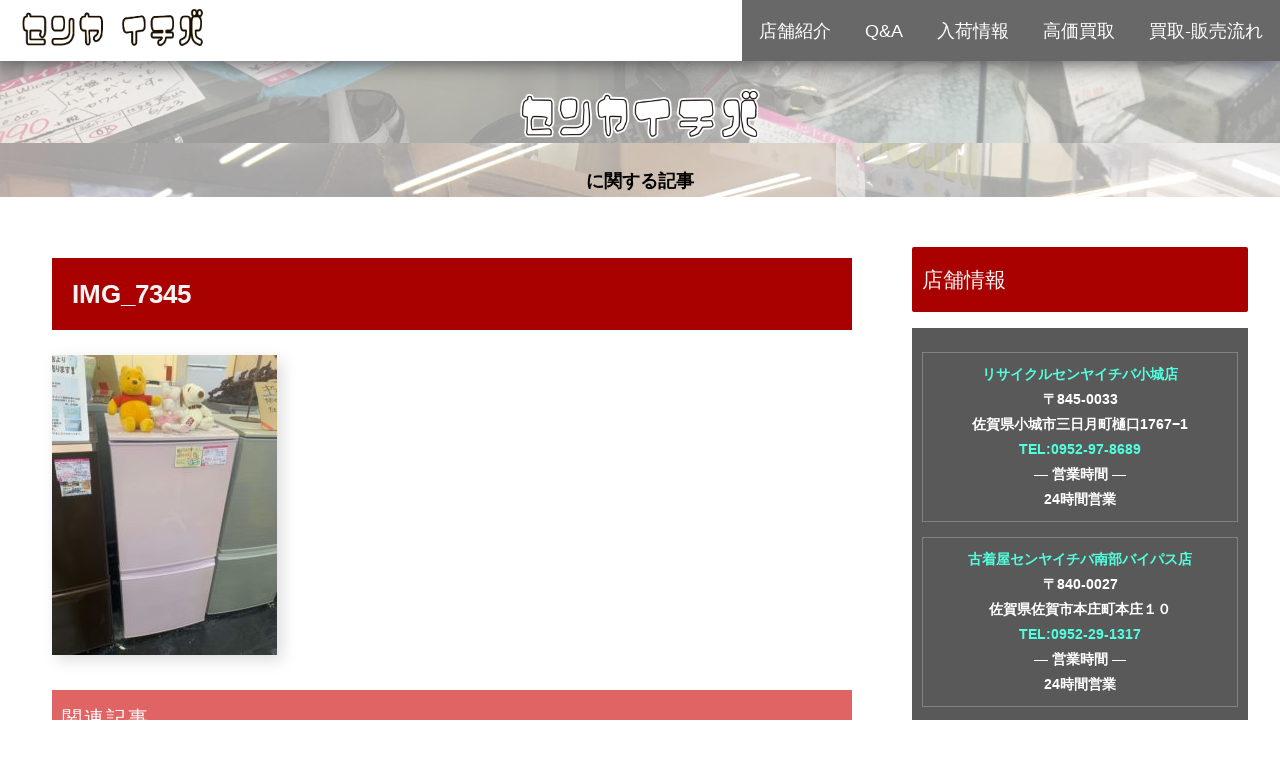

--- FILE ---
content_type: text/html; charset=UTF-8
request_url: https://senyaichiba.com/archives/1889/img_7345
body_size: 13414
content:
<!doctype html>
<html lang="ja"
	prefix="og: http://ogp.me/ns#" >

<head>
  
  <!-- Other Analytics -->
<!-- Matomo -->
<script type="text/javascript">
  var _paq = window._paq || [];
  /* tracker methods like "setCustomDimension" should be called before "trackPageView" */
  _paq.push(['trackPageView']);
  _paq.push(['enableLinkTracking']);
  (function() {
    var u="//angelux.xsrv.jp/matomo/";
    _paq.push(['setTrackerUrl', u+'matomo.php']);
    _paq.push(['setSiteId', '3']);
    var d=document, g=d.createElement('script'), s=d.getElementsByTagName('script')[0];
    g.type='text/javascript'; g.async=true; g.defer=true; g.src=u+'matomo.js'; s.parentNode.insertBefore(g,s);
  })();
</script>
<!-- End Matomo Code -->


<!-- Global site tag (gtag.js) - Google Analytics -->
<script async src="https://www.googletagmanager.com/gtag/js?id=UA-143409579-2"></script>
<script>
  window.dataLayer = window.dataLayer || [];
  function gtag(){dataLayer.push(arguments);}
  gtag('js', new Date());

  gtag('config', 'UA-143409579-2');
</script>

<!-- /Other Analytics -->
<meta charset="utf-8">
<!-- Google Search Console -->
<meta name="google-site-verification" content="npHz6MMqqw4SZ3nbppy4t0aGV16PPnSriv4xPHpvzj4" />
<!-- /Google Search Console -->

<meta http-equiv="X-UA-Compatible" content="IE=edge">

<meta name="HandheldFriendly" content="True">
<meta name="MobileOptimized" content="320">
<meta name="viewport" content="width=device-width, initial-scale=1.0, viewport-fit=cover"/>



<title>IMG_7345  |  佐賀の古着屋/家電雑貨のリサイクルショップ【センヤイチバ】</title>
<link rel='dns-prefetch' href='//webfonts.xserver.jp' />
<link rel='dns-prefetch' href='//ajax.googleapis.com' />
<link rel='dns-prefetch' href='//cdnjs.cloudflare.com' />
<link rel='dns-prefetch' href='//s0.wp.com' />
<link rel='dns-prefetch' href='//s.w.org' />
<link rel="alternate" type="application/rss+xml" title="佐賀の古着屋/家電雑貨のリサイクルショップ【センヤイチバ】 &raquo; フィード" href="https://senyaichiba.com/feed" />
<link rel="alternate" type="application/rss+xml" title="佐賀の古着屋/家電雑貨のリサイクルショップ【センヤイチバ】 &raquo; コメントフィード" href="https://senyaichiba.com/comments/feed" />
<link rel='stylesheet' id='animate-plugin-css'  href='https://senyaichiba.com/wp-content/plugins/animate/stylesheets/app.css?ver=0.5&#038;fver=20190629091153' media='all' />
<link rel='stylesheet' id='cocoon-style-css'  href='https://senyaichiba.com/wp-content/themes/cocoon-master/style.css?ver=5.2.21&#038;fver=20190629091808' media='all' />
<style id='cocoon-style-inline-css'>
@media screen and (max-width:480px){.page-body{font-size:17px}}.main{width:860px}.sidebar{width:356px}@media screen and (max-width:1240px){ .wrap{width:auto}.main,.sidebar,.sidebar-left .main,.sidebar-left .sidebar{margin:0 .5%}.main{width:67%}.sidebar{padding:10px;width:30%}.entry-card-thumb{width:38%}.entry-card-content{margin-left:40%}}body::after{content:url(https://senyaichiba.com/wp-content/themes/cocoon-master/lib/analytics/access.php?post_id=1892&post_type=post);visibility:hidden;position:absolute;bottom:0;right:0;width:1px;height:1px;overflow:hidden}.logo-header img{height:50px;width:auto}.entry-content>*,.demo .entry-content p{line-height:1.8}.entry-content>*,.demo .entry-content p{margin-top:1.4em;margin-bottom:1.4em}.entry-content>.micro-top{margin-bottom:-1.54em}.entry-content>.micro-balloon{margin-bottom:-1.12em}.entry-content>.micro-bottom{margin-top:-1.54em}.entry-content>.micro-bottom.micro-balloon{margin-top:-1.12em;margin-bottom:1.4em}.blank-box.bb-key-color{border-color:#19448e}.iic-key-color li::before{color:#19448e}.blank-box.bb-tab.bb-key-color::before{background-color:#19448e}.tb-key-color .toggle-button{border:1px solid #19448e;background:#19448e;color:#fff}.tb-key-color .toggle-button::before{color:#ccc}.tb-key-color .toggle-checkbox:checked~.toggle-content{border-color:#19448e}.cb-key-color.caption-box{border-color:#19448e}.cb-key-color .caption-box-label{background-color:#19448e;color:#fff}.tcb-key-color .tab-caption-box-label{background-color:#19448e;color:#fff}.tcb-key-color .tab-caption-box-content{border-color:#19448e}.lb-key-color .label-box-content{border-color:#19448e}.mc-key-color{background-color:#19448e;color:#fff;border:0}.mc-key-color.micro-bottom::after{border-bottom-color:#19448e;border-top-color:transparent}.mc-key-color::before{border-top-color:transparent;border-bottom-color:transparent}.mc-key-color::after{border-top-color:#19448e}.btn-key-color,.btn-wrap.btn-wrap-key-color>a{background-color:#19448e}.has-text-color.has-key-color-color{color:#19448e}.has-background.has-key-color-background-color{background-color:#19448e}.article.page-body,body#tinymce.wp-editor{background-color:#fff}.article.page-body,.editor-post-title__block .editor-post-title__input,body#tinymce.wp-editor{color:#333}
</style>
<link rel='stylesheet' id='font-awesome-style-css'  href='https://senyaichiba.com/wp-content/themes/cocoon-master/webfonts/fontawesome/css/font-awesome.min.css?ver=5.2.21&#038;fver=20190629091808' media='all' />
<link rel='stylesheet' id='icomoon-style-css'  href='https://senyaichiba.com/wp-content/themes/cocoon-master/webfonts/icomoon/style.css?ver=5.2.21&#038;fver=20190629091808' media='all' />
<link rel='stylesheet' id='baguettebox-style-css'  href='https://senyaichiba.com/wp-content/themes/cocoon-master/plugins/baguettebox/dist/baguetteBox.min.css?ver=5.2.21&#038;fver=20190629091808' media='all' />
<link rel='stylesheet' id='slick-theme-style-css'  href='https://senyaichiba.com/wp-content/themes/cocoon-master/plugins/slick/slick-theme.css?ver=5.2.21&#038;fver=20190629091808' media='all' />
<link rel='stylesheet' id='scrollhint-style-css'  href='https://senyaichiba.com/wp-content/themes/cocoon-master/plugins/scroll-hint-master/css/scroll-hint.css?ver=5.2.21&#038;fver=20190629091808' media='all' />
<link rel='stylesheet' id='cocoon-child-style-css'  href='https://senyaichiba.com/wp-content/themes/cocoon-child-master/style.css?ver=5.2.21&#038;fver=20191008095139' media='all' />
<link rel='stylesheet' id='wp-block-library-css'  href='https://senyaichiba.com/wp-includes/css/dist/block-library/style.min.css?ver=5.2.21&#038;fver=20210415035430' media='all' />
<link rel='stylesheet' id='drawit-css-css'  href='https://senyaichiba.com/wp-content/plugins/drawit/css/drawit.min.css?ver=1.1.3&#038;fver=20190629091200' media='all' />
<link rel='stylesheet' id='ipanorama_ipanorama-css'  href='https://senyaichiba.com/wp-content/plugins/ipanorama/lib/ipanorama.css?ver=1.3.8&#038;fver=20190629091200' media='all' />
<link rel='stylesheet' id='jetpack_css-css'  href='https://senyaichiba.com/wp-content/plugins/jetpack/css/jetpack.css?ver=7.5.7&#038;fver=20241014035552' media='all' />
<!--n2css--><script src='https://ajax.googleapis.com/ajax/libs/jquery/1.12.4/jquery.min.js?ver=1.12.4'></script>
<script src='https://cdnjs.cloudflare.com/ajax/libs/jquery-migrate/1.4.1/jquery-migrate.min.js?ver=1.4.1'></script>
<script src='//webfonts.xserver.jp/js/xserver.js?ver=1.1.1'></script>
<script>
/* <![CDATA[ */
var aurora_heatmap_reporter = {"ajax_url":"https:\/\/senyaichiba.com\/wp-admin\/admin-ajax.php","action":"aurora_heatmap","access":"pc","interval":"10","stacks":"10","reports":"click_pc,click_mobile","debug":"0"};
/* ]]> */
</script>
<script src='https://senyaichiba.com/wp-content/plugins/aurora-heatmap/js/reporter.js?ver=1.2.3&#038;fver=20191107010734'></script>
<script>
/* <![CDATA[ */
var quicktagsL10n = {"closeAllOpenTags":"\u958b\u3044\u3066\u3044\u308b\u3059\u3079\u3066\u306e\u30bf\u30b0\u3092\u9589\u3058\u308b","closeTags":"\u30bf\u30b0\u3092\u9589\u3058\u308b","enterURL":"URL \u3092\u5165\u529b\u3057\u3066\u304f\u3060\u3055\u3044","enterImageURL":"\u753b\u50cf\u306e URL \u3092\u5165\u529b\u3057\u3066\u304f\u3060\u3055\u3044","enterImageDescription":"\u753b\u50cf\u306e\u8aac\u660e\u3092\u5165\u529b\u3057\u3066\u304f\u3060\u3055\u3044","textdirection":"\u30c6\u30ad\u30b9\u30c8\u8a18\u8ff0\u65b9\u5411","toggleTextdirection":"\u30c6\u30ad\u30b9\u30c8\u8a18\u8ff0\u65b9\u5411\u306e\u5207\u66ff","dfw":"\u96c6\u4e2d\u57f7\u7b46\u30e2\u30fc\u30c9","strong":"\u592a\u5b57","strongClose":"\u592a\u5b57\u30bf\u30b0\u3092\u9589\u3058\u308b","em":"\u30a4\u30bf\u30ea\u30c3\u30af","emClose":"\u30a4\u30bf\u30ea\u30c3\u30af\u30bf\u30b0\u3092\u9589\u3058\u308b","link":"\u30ea\u30f3\u30af\u3092\u633f\u5165","blockquote":"\u5f15\u7528","blockquoteClose":"\u5f15\u7528\u30bf\u30b0\u3092\u9589\u3058\u308b","del":"\u6253\u3061\u6d88\u3057\u7dda","delClose":"\u6253\u3061\u6d88\u3057\u7dda\u30bf\u30b0\u3092\u9589\u3058\u308b","ins":"\u633f\u5165\u3055\u308c\u305f\u30c6\u30ad\u30b9\u30c8","insClose":"\u633f\u5165\u30bf\u30b0\u3092\u9589\u3058\u308b","image":"\u753b\u50cf\u3092\u633f\u5165","ul":"\u756a\u53f7\u306a\u3057\u30ea\u30b9\u30c8","ulClose":"\u756a\u53f7\u306a\u3057\u30ea\u30b9\u30c8\u30bf\u30b0\u3092\u9589\u3058\u308b","ol":"\u756a\u53f7\u4ed8\u304d\u30ea\u30b9\u30c8","olClose":"\u756a\u53f7\u4ed8\u304d\u30ea\u30b9\u30c8\u30bf\u30b0\u3092\u9589\u3058\u308b","li":"\u30ea\u30b9\u30c8\u9805\u76ee","liClose":"\u30ea\u30b9\u30c8\u9805\u76ee\u30bf\u30b0\u3092\u9589\u3058\u308b","code":"\u30b3\u30fc\u30c9","codeClose":"\u30b3\u30fc\u30c9\u30bf\u30b0\u3092\u9589\u3058\u308b","more":"\u300c\u7d9a\u304d\u3092\u8aad\u3080\u300d\u30bf\u30b0\u3092\u633f\u5165"};
/* ]]> */
</script>
<script src='https://senyaichiba.com/wp-includes/js/quicktags.min.js?ver=5.2.21&#038;fver=20210415035430'></script>
<script>
/* <![CDATA[ */
var drawitFE = {"mediaupload":"https:\/\/senyaichiba.com\/wp-admin\/\/media-upload.php"};
/* ]]> */
</script>
<script src='https://senyaichiba.com/wp-content/plugins/drawit/js/qt-btn.js?ver=1.1.3&#038;fver=20190629091200'></script>
<link rel='shortlink' href='https://senyaichiba.com/?p=1892' />
<style>img#wpstats{display:none}</style><!-- Cocoon noindex nofollow -->
<meta name="robots" content="noindex,follow">
<!-- Cocoon canonical -->
<link rel="canonical" href="https://senyaichiba.com/archives/1889/img_7345">
<!-- Cocoon JSON-LD -->
<script type="application/ld+json">
{
  "@context": "https://schema.org",
  "@type": "Article",
  "mainEntityOfPage":{
    "@type":"WebPage",
    "@id":"https://senyaichiba.com/archives/1889/img_7345"
  },
  "headline": "IMG_7345",
  "image": {
    "@type": "ImageObject",
    "url": "https://senyaichiba.com/wp-content/uploads/2019/07/IMG_7345.jpg",
    "width": 3024,
    "height": 4032
  },
  "datePublished": "2019-07-26T18:32:30+09:00",
  "dateModified": "2019-07-26T18:32:30+09:00",
  "author": {
    "@type": "Person",
    "name": "senyaichiba2017"
  },
  "publisher": {
    "@type": "Organization",
    "name": "佐賀の古着屋/家電雑貨のリサイクルショップ【センヤイチバ】",
    "logo": {
      "@type": "ImageObject",
      "url": "https://senyaichiba.com/wp-content/themes/cocoon-master/images/no-amp-logo.png",
      "width": 206,
      "height": 60
    }
  },
  "description": "…"
}
</script>

<!-- OGP -->
<meta property="og:type" content="article">
<meta property="og:description" content="">
<meta property="og:title" content="IMG_7345">
<meta property="og:url" content="https://senyaichiba.com/archives/1889/img_7345">
<meta property="og:image" content="https://senyaichiba.com/wp-content/uploads/2019/06/dd1cb3b5fe44455fb79587637073d742.png">
<meta property="og:site_name" content="佐賀の古着屋/家電雑貨のリサイクルショップ【センヤイチバ】">
<meta property="og:locale" content="ja_JP">
<meta property="article:published_time" content="2019-07-26T18:32:30+09:00" />
<meta property="article:modified_time" content="2019-07-26T18:32:30+09:00" />
<!-- /OGP -->

<!-- Twitter Card -->
<meta name="twitter:card" content="summary">
<meta name="twitter:description" content="">
<meta name="twitter:title" content="IMG_7345">
<meta name="twitter:url" content="https://senyaichiba.com/archives/1889/img_7345">
<meta name="twitter:image" content="https://senyaichiba.com/wp-content/uploads/2019/06/dd1cb3b5fe44455fb79587637073d742.png">
<meta name="twitter:domain" content="senyaichiba.com">
<!-- /Twitter Card -->
<style id="animate-plugin-header-css"></style><link rel="icon" href="https://senyaichiba.com/wp-content/uploads/2017/12/cropped-04f4b5d1d6bb69d896b8cd5f05edad3b-32x32.jpg" sizes="32x32" />
<link rel="icon" href="https://senyaichiba.com/wp-content/uploads/2017/12/cropped-04f4b5d1d6bb69d896b8cd5f05edad3b-192x192.jpg" sizes="192x192" />
<link rel="apple-touch-icon-precomposed" href="https://senyaichiba.com/wp-content/uploads/2017/12/cropped-04f4b5d1d6bb69d896b8cd5f05edad3b-180x180.jpg" />
<meta name="msapplication-TileImage" content="https://senyaichiba.com/wp-content/uploads/2017/12/cropped-04f4b5d1d6bb69d896b8cd5f05edad3b-270x270.jpg" />



<script>
	// document.addEventListener('DOMContentLoaded', function() {
	// 	if ('serviceWorker' in navigator) {
	// 		navigator.serviceWorker.getRegistration()
	// 			.then(registration => {
	// 				registration.unregister();
	// 		})
	// 	}
	// }, false);
</script>


</head>

<body class="attachment attachment-template-default single single-attachment postid-1892 attachmentid-1892 attachment-jpeg public-page page-body ff-meiryo fz-18px fw-600 hlt-center-logo-wrap ect-entry-card-wrap rect-entry-card-wrap  scrollable-sidebar no-scrollable-main sidebar-right mblt-slide-in author-admin mobile-button-slide-in no-mobile-sidebar no-sp-snippet" itemscope itemtype="https://schema.org/WebPage">






<div id="container" class="container cf">
  <div id="header-container" class="header-container">
  <div class="header-container-in hlt-center-logo-top-menu cl-slim">
    <header id="header" class="header cf" itemscope itemtype="https://schema.org/WPHeader">
      <div id="header-in" class="header-in wrap cf" itemscope itemtype="https://schema.org/WebSite">
                <div class="logo logo-header logo-image"><a href="https://senyaichiba.com" class="site-name site-name-text-link" itemprop="url"><span class="site-name-text" itemprop="name about"><img class="site-logo-image" src="https://senyaichiba.com/wp-content/uploads/2019/07/senya-logo2.png" alt="佐賀の古着屋/家電雑貨のリサイクルショップ【センヤイチバ】" height="50"></span></a></div>        	
</div>
<div class="bottom-page">に関する記事</div>
</header>
<!-- Navigation -->
<nav id="navi" class="navi cf" itemscope itemtype="https://schema.org/SiteNavigationElement">
  <div id="navi-in" class="navi-in wrap cf">
          </div><!-- /#navi-in -->
</nav>
<!-- /Navigation -->
</div><!-- /.header-container-in -->
</div><!-- /.header-container -->
  
  

  
  
  
  
  
  <div id="content" class="content cf">

    <div id="content-in" class="content-in wrap">

        <main id="main" class="main" itemscope itemtype="https://schema.org/Blog">

	
	
	
	
		

	
	





<article id="post-1892" class="article post-1892 attachment type-attachment status-inherit hentry" itemscope="itemscope" itemprop="blogPost" itemtype="https://schema.org/BlogPosting">
  
      
      
      <header class="article-header entry-header">
        <h1 class="entry-title" itemprop="headline">
          IMG_7345        </h1>

        
        
        <div class="eye-catch-wrap display-none">
<figure class="eye-catch" itemprop="image" itemscope itemtype="https://schema.org/ImageObject">
   <img src="https://senyaichiba.com/wp-content/uploads/2019/06/dd1cb3b5fe44455fb79587637073d742.png" width="1161" height="805" alt="">  <meta itemprop="url" content="https://senyaichiba.com/wp-content/uploads/2019/06/dd1cb3b5fe44455fb79587637073d742.png">
  <meta itemprop="width" content="1161">
  <meta itemprop="height" content="805">
  </figure>
</div>

        

        <div class="date-tags">
  <span class="post-date"><time class="entry-date date published updated" datetime="2019-07-26T18:32:30+09:00" itemprop="datePublished dateModified">2019.07.26</time></span>
  </div>

        
         
        
        
      </header>









      <div class="entry-content cf iwe-shadow" itemprop="mainEntityOfPage">
      <p class="attachment"><a href='https://senyaichiba.com/wp-content/uploads/2019/07/IMG_7345.jpg'><img width="225" height="300" src="https://senyaichiba.com/wp-content/uploads/2019/07/IMG_7345-225x300.jpg" class="attachment-medium size-medium" alt="" srcset="https://senyaichiba.com/wp-content/uploads/2019/07/IMG_7345-225x300.jpg 225w, https://senyaichiba.com/wp-content/uploads/2019/07/IMG_7345-768x1024.jpg 768w" sizes="(max-width: 225px) 100vw, 225px" /></a></p>
      </div>

      
      <footer class="article-footer entry-footer">

        
        
        
<div class="entry-categories-tags ctdt-two-rows">
  <div class="entry-categories"></div>
  <div class="entry-tags"></div>
</div>

        
        
        
        
        
        
        
        
        
        <div class="footer-meta">
  <div class="author-info">
    <a href="https://senyaichiba.com/archives/author/senyaichiba2017" class="author-link">
      <span class="post-author vcard author" itemprop="editor author creator copyrightHolder" itemscope itemtype="https://schema.org/Person">
        <span class="author-name fn" itemprop="name">senyaichiba2017</span>
      </span>
    </a>
  </div>
</div>

        <!-- publisher設定 -->
                <div class="publisher" itemprop="publisher" itemscope itemtype="https://schema.org/Organization">
            <div itemprop="logo" itemscope itemtype="https://schema.org/ImageObject">
              <img src="" width="600" height="60" alt="">
              <meta itemprop="url" content="">
              <meta itemprop="width" content="600">
              <meta itemprop="height" content="60">
            </div>
            <div itemprop="name">佐賀の古着屋/家電雑貨のリサイクルショップ【センヤイチバ】</div>
        </div>
      </footer>

    </article>


<div class="under-entry-content">
  <aside id="related-entries" class="related-entries rect-entry-card recb-entry-border">
  <h2 class="related-entry-heading">
    <span class="related-entry-main-heading main-caption">
      関連記事    </span>
      </h2>
  <div class="related-list">
          <p>関連記事は見つかりませんでした。</p>
      </div>
</aside>

  
      <div id="text-8" class="widget widget-below-related-entries widget_text">			<div class="textwidget"><div class="content-bottom-menu">		<section class="wow tada "   data-wow-offset="10" data-wow-iteration="3">＼ご来店お待ちしています／</section>
		
</div>
</div>
		</div><div id="text-7" class="  wow widget widget-below-related-entries widget_text"><h2 class="widget-below-related-entries-title main-widget-label">センヤイチバメニュー</h2>			<div class="textwidget"><div class="content-bottom-menu content-bottom-menu1">
<h3 class="menu"><a class="top-menulist" href="https://senyaichiba.com/tenposyokai">店舗紹介</a></h3>
</div>
<div class="content-bottom-menu">
<h3 class="menu"><a class="top-menulist" href="https://senyaichiba.com/archives/category/koukakaitori">高価買取情報</a></h3>
<h3 class="menu"><a class="top-menulist" href="https://senyaichiba.com/archives/category/osusume">お勧めお得商品</a></h3>
<h3 class="menu"><a class="top-menulist" href="https://senyaichiba.com/archives/category/nyukajyoho">入荷情報</a></h3>
<h3 class="menu"><a class="top-menulist" href="https://senyaichiba.com/archives/category/qa">Ｑ＆Ａ</a></h3>
</div>
</div>
		</div><div id="text-11" class="widget widget-below-related-entries widget_text"><h2 class="widget-below-related-entries-title main-widget-label">店舗別情報</h2>			<div class="textwidget"><div class="content-bottom-menu2">
<h3 class="menu2"><a class="top-menulist" href="https://senyaichiba.com/archives/category/nanbusougou">総合リサイクル南部バイパス店商品情報</a></h3>
<h3 class="menu2"><a class="top-menulist" href="https://senyaichiba.com/archives/category/furugiyananbu">古着屋センヤイチバ南部バイパス店商品情報</a></h3>
<h3 class="menu2"><a class="top-menulist" href="https://senyaichiba.com/archives/category/furugiyaogi">古着屋センヤイチバ小城店商品情報</a></h3>
</div>
</div>
		</div>  
  <div id="pager-post-navi" class="pager-post-navi post-navi-square post-navi-border cf">
</div><!-- /.pager-post-navi -->

  
  
</div>



          </main>

        <div id="sidebar" class="sidebar nwa cf" role="complementary">

  
	<aside id="cta_box-2" class="  wow widget widget-sidebar widget-sidebar-standard widget_cta_box"><h3 class="widget-sidebar-title widget-title">店舗情報</h3>
<div class="cta-box cta-top-and-bottom">
  
  <div class="cta-content">
              <div class="cta-message">
        <div class="cta-center">
<div class="tenpo-area">
<a href ="https://senyaichiba.com/recycle">リサイクルセンヤイチバ小城店</a><br />
〒845-0033<br />
佐賀県小城市三日月町樋口1767−1<br />
<a href ="tel:0952978689">TEL:0952-97-8689</a><br />
― 営業時間 ―<br />
24時間営業
</div>
<div class="tenpo-area">
<a href ="https://senyaichiba.com/oldclothes">古着屋センヤイチバ南部バイパス店</a><br />
〒840-0027<br />
佐賀県佐賀市本庄町本庄１０<br />
<a href ="tel:0952291317">TEL:0952-29-1317</a><br />
― 営業時間 ―<br />
24時間営業
</div>
</div>
      </div>
      </div>
  
</div>
</aside><aside id="search-2" class="widget widget-sidebar widget-sidebar-standard widget_search"><form class="search-box input-box" method="get" action="https://senyaichiba.com/">
  <input type="text" placeholder="サイト内を検索" name="s" class="search-edit" aria-label="input">
  <button type="submit" class="search-submit" role="button" aria-label="button"></button>
</form>
</aside><aside id="new_entries-2" class="widget widget-sidebar widget-sidebar-standard widget_new_entries"><h3 class="widget-sidebar-title widget-title">新着記事</h3>  <div class="new-entry-cards widget-entry-cards no-icon cf">
      <a href="https://senyaichiba.com/archives/4783" class="new-entry-card-link widget-entry-card-link a-wrap" title="リサイクルセンヤイチバ南部バイパス店は小城店へ移転しました">
    <div class="new-entry-card widget-entry-card e-card cf">
      <figure class="new-entry-card-thumb widget-entry-card-thumb card-thumb">
              <img src="https://senyaichiba.com/wp-content/uploads/2019/06/dd1cb3b5fe44455fb79587637073d742-120x68.png" alt="" class="no-image new-entry-card-thumb-no-image widget-entry-card-thumb-no-image" width="120" height="68" />
                  </figure><!-- /.new-entry-card-thumb -->

      <div class="new-entry-card-content widget-entry-card-content card-content">
        <div class="new-entry-card-title widget-entry-card-title card-title">リサイクルセンヤイチバ南部バイパス店は小城店へ移転しました</div>
        <div class="new-entry-card-date widget-entry-card-date display-none">
  <span class="new-entry-card-post-date widget-entry-card-post-date post-date">2024.02.01</span><span class="new-entry-card-update-date widget-entry-card-update-date post-update">2024.02.01</span></div>      </div><!-- /.new-entry-content -->
    </div><!-- /.new-entry-card -->
  </a><!-- /.new-entry-card-link -->
    <a href="https://senyaichiba.com/archives/4775" class="new-entry-card-link widget-entry-card-link a-wrap" title="ウィルス対策 感染予防コーナー デトックスコーヒー販売始めました。">
    <div class="new-entry-card widget-entry-card e-card cf">
      <figure class="new-entry-card-thumb widget-entry-card-thumb card-thumb">
              <img width="120" height="68" src="https://senyaichiba.com/wp-content/uploads/2020/05/IMG_0119-120x68.jpg" class="attachment-thumb120 size-thumb120 wp-post-image" alt="" srcset="https://senyaichiba.com/wp-content/uploads/2020/05/IMG_0119-120x68.jpg 120w, https://senyaichiba.com/wp-content/uploads/2020/05/IMG_0119-160x90.jpg 160w, https://senyaichiba.com/wp-content/uploads/2020/05/IMG_0119-320x180.jpg 320w" sizes="(max-width: 120px) 100vw, 120px" />                  </figure><!-- /.new-entry-card-thumb -->

      <div class="new-entry-card-content widget-entry-card-content card-content">
        <div class="new-entry-card-title widget-entry-card-title card-title">ウィルス対策 感染予防コーナー デトックスコーヒー販売始めました。</div>
        <div class="new-entry-card-date widget-entry-card-date display-none">
  <span class="new-entry-card-post-date widget-entry-card-post-date post-date">2020.05.08</span></div>      </div><!-- /.new-entry-content -->
    </div><!-- /.new-entry-card -->
  </a><!-- /.new-entry-card-link -->
    <a href="https://senyaichiba.com/archives/4767" class="new-entry-card-link widget-entry-card-link a-wrap" title="コロナ対策 レアな入荷商品情報 出張買取り など">
    <div class="new-entry-card widget-entry-card e-card cf">
      <figure class="new-entry-card-thumb widget-entry-card-thumb card-thumb">
              <img width="120" height="68" src="https://senyaichiba.com/wp-content/uploads/2020/03/IMG_9726-120x68.jpg" class="attachment-thumb120 size-thumb120 wp-post-image" alt="" srcset="https://senyaichiba.com/wp-content/uploads/2020/03/IMG_9726-120x68.jpg 120w, https://senyaichiba.com/wp-content/uploads/2020/03/IMG_9726-160x90.jpg 160w, https://senyaichiba.com/wp-content/uploads/2020/03/IMG_9726-320x180.jpg 320w" sizes="(max-width: 120px) 100vw, 120px" />                  </figure><!-- /.new-entry-card-thumb -->

      <div class="new-entry-card-content widget-entry-card-content card-content">
        <div class="new-entry-card-title widget-entry-card-title card-title">コロナ対策 レアな入荷商品情報 出張買取り など</div>
        <div class="new-entry-card-date widget-entry-card-date display-none">
  <span class="new-entry-card-post-date widget-entry-card-post-date post-date">2020.03.12</span></div>      </div><!-- /.new-entry-content -->
    </div><!-- /.new-entry-card -->
  </a><!-- /.new-entry-card-link -->
    <a href="https://senyaichiba.com/archives/4742" class="new-entry-card-link widget-entry-card-link a-wrap" title="【古着】ミッソーニのカラフルストールは何パターンにも使えるおしゃれアイテム♪大人の女性におすすめしたい♪">
    <div class="new-entry-card widget-entry-card e-card cf">
      <figure class="new-entry-card-thumb widget-entry-card-thumb card-thumb">
              <img width="120" height="68" src="https://senyaichiba.com/wp-content/uploads/2020/01/DSC_0078-120x68.jpg" class="attachment-thumb120 size-thumb120 wp-post-image" alt="" srcset="https://senyaichiba.com/wp-content/uploads/2020/01/DSC_0078-120x68.jpg 120w, https://senyaichiba.com/wp-content/uploads/2020/01/DSC_0078-300x169.jpg 300w, https://senyaichiba.com/wp-content/uploads/2020/01/DSC_0078-768x432.jpg 768w, https://senyaichiba.com/wp-content/uploads/2020/01/DSC_0078-1024x576.jpg 1024w, https://senyaichiba.com/wp-content/uploads/2020/01/DSC_0078-160x90.jpg 160w, https://senyaichiba.com/wp-content/uploads/2020/01/DSC_0078-320x180.jpg 320w" sizes="(max-width: 120px) 100vw, 120px" />                  </figure><!-- /.new-entry-card-thumb -->

      <div class="new-entry-card-content widget-entry-card-content card-content">
        <div class="new-entry-card-title widget-entry-card-title card-title">【古着】ミッソーニのカラフルストールは何パターンにも使えるおしゃれアイテム♪大人の女性におすすめしたい♪</div>
        <div class="new-entry-card-date widget-entry-card-date display-none">
  <span class="new-entry-card-post-date widget-entry-card-post-date post-date">2020.01.25</span></div>      </div><!-- /.new-entry-content -->
    </div><!-- /.new-entry-card -->
  </a><!-- /.new-entry-card-link -->
    <a href="https://senyaichiba.com/archives/4726" class="new-entry-card-link widget-entry-card-link a-wrap" title="【古着】まだ寒い日が続くけど気分は春♪アースミュージック&#038;エコロジーのきれい色ニットで春を先取り♪">
    <div class="new-entry-card widget-entry-card e-card cf">
      <figure class="new-entry-card-thumb widget-entry-card-thumb card-thumb">
              <img width="120" height="68" src="https://senyaichiba.com/wp-content/uploads/2020/01/DSC_0046-e1579270360253-120x68.jpg" class="attachment-thumb120 size-thumb120 wp-post-image" alt="" srcset="https://senyaichiba.com/wp-content/uploads/2020/01/DSC_0046-e1579270360253-120x68.jpg 120w, https://senyaichiba.com/wp-content/uploads/2020/01/DSC_0046-e1579270360253-160x90.jpg 160w, https://senyaichiba.com/wp-content/uploads/2020/01/DSC_0046-e1579270360253-320x180.jpg 320w" sizes="(max-width: 120px) 100vw, 120px" />                  </figure><!-- /.new-entry-card-thumb -->

      <div class="new-entry-card-content widget-entry-card-content card-content">
        <div class="new-entry-card-title widget-entry-card-title card-title">【古着】まだ寒い日が続くけど気分は春♪アースミュージック&#038;エコロジーのきれい色ニットで春を先取り♪</div>
        <div class="new-entry-card-date widget-entry-card-date display-none">
  <span class="new-entry-card-post-date widget-entry-card-post-date post-date">2020.01.17</span></div>      </div><!-- /.new-entry-content -->
    </div><!-- /.new-entry-card -->
  </a><!-- /.new-entry-card-link -->
        </div>
</aside>      <aside id="popular_entries-2" class="  wow widget widget-sidebar widget-sidebar-standard widget_popular_entries"><h3 class="widget-sidebar-title widget-title">人気記事</h3>  <div class="popular-entry-cards widget-entry-cards no-icon cf">
    <a href="https://senyaichiba.com/archives/2713" class="popular-entry-card-link a-wrap no-1" title="POLO RALPH LAUREN ポロ ラルフローレン 意外と知らない ～歴史と偽物の見分け方～ 知っておくと便利">
    <div class="popular-entry-card widget-entry-card e-card cf">
      <figure class="popular-entry-card-thumb widget-entry-card-thumb card-thumb">
        <img width="120" height="68" src="https://senyaichiba.com/wp-content/uploads/2019/08/IMG_7328-120x68.jpg" class="attachment-thumb120 size-thumb120 wp-post-image" alt="" srcset="https://senyaichiba.com/wp-content/uploads/2019/08/IMG_7328-120x68.jpg 120w, https://senyaichiba.com/wp-content/uploads/2019/08/IMG_7328-160x90.jpg 160w, https://senyaichiba.com/wp-content/uploads/2019/08/IMG_7328-320x180.jpg 320w" sizes="(max-width: 120px) 100vw, 120px" />              </figure><!-- /.popular-entry-card-thumb -->

      <div class="popular-entry-card-content widget-entry-card-content card-content">
        <span class="popular-entry-card-title widget-entry-card-title card-title">POLO RALPH LAUREN ポロ ラルフローレン 意外と知らない ～歴史と偽物の見分け方～ 知っておくと便利</span>
                <div class="popular-entry-card-date widget-entry-card-date display-none">
  <span class="popular-entry-card-post-date widget-entry-card-post-date post-date">2019.08.17</span></div>      </div><!-- /.popular-entry-content -->
    </div><!-- /.popular-entry-card -->
  </a><!-- /.popular-entry-card-link -->

    <a href="https://senyaichiba.com/archives/2759" class="popular-entry-card-link a-wrap no-2" title="YAMAZEN ヤマゼン てよく聞くけど、どんなメーカー？ 実際に詳しく知りたい 。">
    <div class="popular-entry-card widget-entry-card e-card cf">
      <figure class="popular-entry-card-thumb widget-entry-card-thumb card-thumb">
        <img width="120" height="68" src="https://senyaichiba.com/wp-content/uploads/2019/08/001-120x68.jpg" class="attachment-thumb120 size-thumb120 wp-post-image" alt="" srcset="https://senyaichiba.com/wp-content/uploads/2019/08/001-120x68.jpg 120w, https://senyaichiba.com/wp-content/uploads/2019/08/001-160x90.jpg 160w, https://senyaichiba.com/wp-content/uploads/2019/08/001-320x180.jpg 320w" sizes="(max-width: 120px) 100vw, 120px" />              </figure><!-- /.popular-entry-card-thumb -->

      <div class="popular-entry-card-content widget-entry-card-content card-content">
        <span class="popular-entry-card-title widget-entry-card-title card-title">YAMAZEN ヤマゼン てよく聞くけど、どんなメーカー？ 実際に詳しく知りたい 。</span>
                <div class="popular-entry-card-date widget-entry-card-date display-none">
  <span class="popular-entry-card-post-date widget-entry-card-post-date post-date">2019.08.20</span></div>      </div><!-- /.popular-entry-content -->
    </div><!-- /.popular-entry-card -->
  </a><!-- /.popular-entry-card-link -->

    <a href="https://senyaichiba.com/archives/1303" class="popular-entry-card-link a-wrap no-3" title="三陽商会ライセンス生産のバーバリーブルーレーベルTシャツはレアもの！？　古着屋だからこそ手に入る♪">
    <div class="popular-entry-card widget-entry-card e-card cf">
      <figure class="popular-entry-card-thumb widget-entry-card-thumb card-thumb">
        <img width="120" height="68" src="https://senyaichiba.com/wp-content/uploads/2019/07/DSC_3458-e1563168658584-120x68.jpg" class="attachment-thumb120 size-thumb120 wp-post-image" alt="" srcset="https://senyaichiba.com/wp-content/uploads/2019/07/DSC_3458-e1563168658584-120x68.jpg 120w, https://senyaichiba.com/wp-content/uploads/2019/07/DSC_3458-e1563168658584-160x90.jpg 160w, https://senyaichiba.com/wp-content/uploads/2019/07/DSC_3458-e1563168658584-320x180.jpg 320w" sizes="(max-width: 120px) 100vw, 120px" />              </figure><!-- /.popular-entry-card-thumb -->

      <div class="popular-entry-card-content widget-entry-card-content card-content">
        <span class="popular-entry-card-title widget-entry-card-title card-title">三陽商会ライセンス生産のバーバリーブルーレーベルTシャツはレアもの！？　古着屋だからこそ手に入る♪</span>
                <div class="popular-entry-card-date widget-entry-card-date display-none">
  <span class="popular-entry-card-post-date widget-entry-card-post-date post-date">2019.07.15</span></div>      </div><!-- /.popular-entry-content -->
    </div><!-- /.popular-entry-card -->
  </a><!-- /.popular-entry-card-link -->

    <a href="https://senyaichiba.com/archives/4113" class="popular-entry-card-link a-wrap no-4" title="SHARP 加湿セラミックファンヒーター 暖房運転  加湿運転  プラズマクラスター運転 で快適な冬に！ お手入れ方法まで">
    <div class="popular-entry-card widget-entry-card e-card cf">
      <figure class="popular-entry-card-thumb widget-entry-card-thumb card-thumb">
        <img width="120" height="68" src="https://senyaichiba.com/wp-content/uploads/2019/10/7e9420ebadf41475f4c1ccf4d87d3525-120x68.jpg" class="attachment-thumb120 size-thumb120 wp-post-image" alt="" srcset="https://senyaichiba.com/wp-content/uploads/2019/10/7e9420ebadf41475f4c1ccf4d87d3525-120x68.jpg 120w, https://senyaichiba.com/wp-content/uploads/2019/10/7e9420ebadf41475f4c1ccf4d87d3525-160x90.jpg 160w, https://senyaichiba.com/wp-content/uploads/2019/10/7e9420ebadf41475f4c1ccf4d87d3525-320x180.jpg 320w" sizes="(max-width: 120px) 100vw, 120px" />              </figure><!-- /.popular-entry-card-thumb -->

      <div class="popular-entry-card-content widget-entry-card-content card-content">
        <span class="popular-entry-card-title widget-entry-card-title card-title">SHARP 加湿セラミックファンヒーター 暖房運転  加湿運転  プラズマクラスター運転 で快適な冬に！ お手入れ方法まで</span>
                <div class="popular-entry-card-date widget-entry-card-date display-none">
  <span class="popular-entry-card-post-date widget-entry-card-post-date post-date">2019.10.20</span></div>      </div><!-- /.popular-entry-content -->
    </div><!-- /.popular-entry-card -->
  </a><!-- /.popular-entry-card-link -->

    <a href="https://senyaichiba.com/archives/4783" class="popular-entry-card-link a-wrap no-5" title="リサイクルセンヤイチバ南部バイパス店は小城店へ移転しました">
    <div class="popular-entry-card widget-entry-card e-card cf">
      <figure class="popular-entry-card-thumb widget-entry-card-thumb card-thumb">
        <img src="https://senyaichiba.com/wp-content/uploads/2019/06/dd1cb3b5fe44455fb79587637073d742-120x68.png" alt="" class="no-image popular-entry-card-thumb-no-image widget-entry-card-thumb-no-image" width="120" height="68" />              </figure><!-- /.popular-entry-card-thumb -->

      <div class="popular-entry-card-content widget-entry-card-content card-content">
        <span class="popular-entry-card-title widget-entry-card-title card-title">リサイクルセンヤイチバ南部バイパス店は小城店へ移転しました</span>
                <div class="popular-entry-card-date widget-entry-card-date display-none">
  <span class="popular-entry-card-post-date widget-entry-card-post-date post-date">2024.02.01</span><span class="popular-entry-card-update-date widget-entry-card-update-date post-update">2024.02.01</span></div>      </div><!-- /.popular-entry-content -->
    </div><!-- /.popular-entry-card -->
  </a><!-- /.popular-entry-card-link -->

    </div>
</aside>      <aside id="categories-2" class="widget widget-sidebar widget-sidebar-standard widget_categories"><h3 class="widget-sidebar-title widget-title">カテゴリー</h3>		<ul>
				<li class="cat-item cat-item-14"><a class="cf" href="https://senyaichiba.com/archives/category/qa">Q&amp;A</a>
</li>
	<li class="cat-item cat-item-15"><a class="cf" href="https://senyaichiba.com/archives/category/osusume">お勧め商品</a>
</li>
	<li class="cat-item cat-item-6"><a class="cf" href="https://senyaichiba.com/archives/category/nanbusougou">リサイクルセンヤイチバ小城店</a>
</li>
	<li class="cat-item cat-item-13"><a class="cf" href="https://senyaichiba.com/archives/category/nyukajyoho">入荷情報</a>
</li>
	<li class="cat-item cat-item-7"><a class="cf" href="https://senyaichiba.com/archives/category/furugiyananbu">古着屋センヤイチバ南部バイパス店</a>
</li>
	<li class="cat-item cat-item-19"><a class="cf" href="https://senyaichiba.com/archives/category/furugikei">古着系</a>
</li>
	<li class="cat-item cat-item-10"><a class="cf" href="https://senyaichiba.com/archives/category/kagukei">家具系</a>
</li>
	<li class="cat-item cat-item-11"><a class="cf" href="https://senyaichiba.com/archives/category/kadenkei">家電系</a>
</li>
	<li class="cat-item cat-item-1"><a class="cf" href="https://senyaichiba.com/archives/category/mibunrui">未分類</a>
</li>
	<li class="cat-item cat-item-5"><a class="cf" href="https://senyaichiba.com/archives/category/gekiyasu">激安販売</a>
</li>
	<li class="cat-item cat-item-12"><a class="cf" href="https://senyaichiba.com/archives/category/zakkakei">雑貨系</a>
</li>
	<li class="cat-item cat-item-9"><a class="cf" href="https://senyaichiba.com/archives/category/koukakaitori">高価買取</a>
</li>
		</ul>
			</aside>
  
    <div id="sidebar-scroll" class="sidebar-scroll">
    <aside id="cta_box-3" class="  wow widget widget-sidebar widget-sidebar-scroll widget_cta_box"><h3 class="widget-sidebar-scroll-title widget-title">店舗情報</h3>
<div class="cta-box cta-top-and-bottom">
  
  <div class="cta-content">
              <div class="cta-message">
        <div class="cta-center">
<div class="tenpo-area">
<a href ="https://senyaichiba.com/recycle">リサイクルセンヤイチバ小城店</a><br />
〒845-0033<br />
佐賀県小城市三日月町樋口1767−1<br />
<a href ="tel:0952978689">TEL:0952-97-8689</a><br />
― 営業時間 ―<br />
24時間営業
</div>
<div class="tenpo-area">
<a href ="https://senyaichiba.com/oldclothes">古着屋センヤイチバ南部バイパス店</a><br />
〒840-0027<br />
佐賀県佐賀市本庄町本庄１０<br />
<a href ="tel:0952291317">TEL:0952-29-1317</a><br />
― 営業時間 ―<br />
24時間営業
</div>
</div>
      </div>
      </div>
  
</div>
</aside>  </div>
  
</div>

      </div>

    </div>

    
    
    
    <footer id="footer" class="footer footer-container nwa" itemscope itemtype="https://schema.org/WPFooter">

      <div id="footer-in" class="footer-in wrap cf">

                  <div class="footer-widgets cf">
             <div class="footer-left">
             <aside id="new_entries-4" class="  wow widget widget-footer-left widget_new_entries"><h3 class="widget-footer-left-title footer-title">新着記事</h3>  <div class="new-entry-cards widget-entry-cards no-icon cf">
      <a href="https://senyaichiba.com/archives/4783" class="new-entry-card-link widget-entry-card-link a-wrap" title="リサイクルセンヤイチバ南部バイパス店は小城店へ移転しました">
    <div class="new-entry-card widget-entry-card e-card cf">
      <figure class="new-entry-card-thumb widget-entry-card-thumb card-thumb">
              <img src="https://senyaichiba.com/wp-content/uploads/2019/06/dd1cb3b5fe44455fb79587637073d742-120x68.png" alt="" class="no-image new-entry-card-thumb-no-image widget-entry-card-thumb-no-image" width="120" height="68" />
                  </figure><!-- /.new-entry-card-thumb -->

      <div class="new-entry-card-content widget-entry-card-content card-content">
        <div class="new-entry-card-title widget-entry-card-title card-title">リサイクルセンヤイチバ南部バイパス店は小城店へ移転しました</div>
        <div class="new-entry-card-date widget-entry-card-date display-none">
  <span class="new-entry-card-post-date widget-entry-card-post-date post-date">2024.02.01</span><span class="new-entry-card-update-date widget-entry-card-update-date post-update">2024.02.01</span></div>      </div><!-- /.new-entry-content -->
    </div><!-- /.new-entry-card -->
  </a><!-- /.new-entry-card-link -->
    <a href="https://senyaichiba.com/archives/4775" class="new-entry-card-link widget-entry-card-link a-wrap" title="ウィルス対策 感染予防コーナー デトックスコーヒー販売始めました。">
    <div class="new-entry-card widget-entry-card e-card cf">
      <figure class="new-entry-card-thumb widget-entry-card-thumb card-thumb">
              <img width="120" height="68" src="https://senyaichiba.com/wp-content/uploads/2020/05/IMG_0119-120x68.jpg" class="attachment-thumb120 size-thumb120 wp-post-image" alt="" srcset="https://senyaichiba.com/wp-content/uploads/2020/05/IMG_0119-120x68.jpg 120w, https://senyaichiba.com/wp-content/uploads/2020/05/IMG_0119-160x90.jpg 160w, https://senyaichiba.com/wp-content/uploads/2020/05/IMG_0119-320x180.jpg 320w" sizes="(max-width: 120px) 100vw, 120px" />                  </figure><!-- /.new-entry-card-thumb -->

      <div class="new-entry-card-content widget-entry-card-content card-content">
        <div class="new-entry-card-title widget-entry-card-title card-title">ウィルス対策 感染予防コーナー デトックスコーヒー販売始めました。</div>
        <div class="new-entry-card-date widget-entry-card-date display-none">
  <span class="new-entry-card-post-date widget-entry-card-post-date post-date">2020.05.08</span></div>      </div><!-- /.new-entry-content -->
    </div><!-- /.new-entry-card -->
  </a><!-- /.new-entry-card-link -->
    <a href="https://senyaichiba.com/archives/4767" class="new-entry-card-link widget-entry-card-link a-wrap" title="コロナ対策 レアな入荷商品情報 出張買取り など">
    <div class="new-entry-card widget-entry-card e-card cf">
      <figure class="new-entry-card-thumb widget-entry-card-thumb card-thumb">
              <img width="120" height="68" src="https://senyaichiba.com/wp-content/uploads/2020/03/IMG_9726-120x68.jpg" class="attachment-thumb120 size-thumb120 wp-post-image" alt="" srcset="https://senyaichiba.com/wp-content/uploads/2020/03/IMG_9726-120x68.jpg 120w, https://senyaichiba.com/wp-content/uploads/2020/03/IMG_9726-160x90.jpg 160w, https://senyaichiba.com/wp-content/uploads/2020/03/IMG_9726-320x180.jpg 320w" sizes="(max-width: 120px) 100vw, 120px" />                  </figure><!-- /.new-entry-card-thumb -->

      <div class="new-entry-card-content widget-entry-card-content card-content">
        <div class="new-entry-card-title widget-entry-card-title card-title">コロナ対策 レアな入荷商品情報 出張買取り など</div>
        <div class="new-entry-card-date widget-entry-card-date display-none">
  <span class="new-entry-card-post-date widget-entry-card-post-date post-date">2020.03.12</span></div>      </div><!-- /.new-entry-content -->
    </div><!-- /.new-entry-card -->
  </a><!-- /.new-entry-card-link -->
    <a href="https://senyaichiba.com/archives/4742" class="new-entry-card-link widget-entry-card-link a-wrap" title="【古着】ミッソーニのカラフルストールは何パターンにも使えるおしゃれアイテム♪大人の女性におすすめしたい♪">
    <div class="new-entry-card widget-entry-card e-card cf">
      <figure class="new-entry-card-thumb widget-entry-card-thumb card-thumb">
              <img width="120" height="68" src="https://senyaichiba.com/wp-content/uploads/2020/01/DSC_0078-120x68.jpg" class="attachment-thumb120 size-thumb120 wp-post-image" alt="" srcset="https://senyaichiba.com/wp-content/uploads/2020/01/DSC_0078-120x68.jpg 120w, https://senyaichiba.com/wp-content/uploads/2020/01/DSC_0078-300x169.jpg 300w, https://senyaichiba.com/wp-content/uploads/2020/01/DSC_0078-768x432.jpg 768w, https://senyaichiba.com/wp-content/uploads/2020/01/DSC_0078-1024x576.jpg 1024w, https://senyaichiba.com/wp-content/uploads/2020/01/DSC_0078-160x90.jpg 160w, https://senyaichiba.com/wp-content/uploads/2020/01/DSC_0078-320x180.jpg 320w" sizes="(max-width: 120px) 100vw, 120px" />                  </figure><!-- /.new-entry-card-thumb -->

      <div class="new-entry-card-content widget-entry-card-content card-content">
        <div class="new-entry-card-title widget-entry-card-title card-title">【古着】ミッソーニのカラフルストールは何パターンにも使えるおしゃれアイテム♪大人の女性におすすめしたい♪</div>
        <div class="new-entry-card-date widget-entry-card-date display-none">
  <span class="new-entry-card-post-date widget-entry-card-post-date post-date">2020.01.25</span></div>      </div><!-- /.new-entry-content -->
    </div><!-- /.new-entry-card -->
  </a><!-- /.new-entry-card-link -->
    <a href="https://senyaichiba.com/archives/4726" class="new-entry-card-link widget-entry-card-link a-wrap" title="【古着】まだ寒い日が続くけど気分は春♪アースミュージック&#038;エコロジーのきれい色ニットで春を先取り♪">
    <div class="new-entry-card widget-entry-card e-card cf">
      <figure class="new-entry-card-thumb widget-entry-card-thumb card-thumb">
              <img width="120" height="68" src="https://senyaichiba.com/wp-content/uploads/2020/01/DSC_0046-e1579270360253-120x68.jpg" class="attachment-thumb120 size-thumb120 wp-post-image" alt="" srcset="https://senyaichiba.com/wp-content/uploads/2020/01/DSC_0046-e1579270360253-120x68.jpg 120w, https://senyaichiba.com/wp-content/uploads/2020/01/DSC_0046-e1579270360253-160x90.jpg 160w, https://senyaichiba.com/wp-content/uploads/2020/01/DSC_0046-e1579270360253-320x180.jpg 320w" sizes="(max-width: 120px) 100vw, 120px" />                  </figure><!-- /.new-entry-card-thumb -->

      <div class="new-entry-card-content widget-entry-card-content card-content">
        <div class="new-entry-card-title widget-entry-card-title card-title">【古着】まだ寒い日が続くけど気分は春♪アースミュージック&#038;エコロジーのきれい色ニットで春を先取り♪</div>
        <div class="new-entry-card-date widget-entry-card-date display-none">
  <span class="new-entry-card-post-date widget-entry-card-post-date post-date">2020.01.17</span></div>      </div><!-- /.new-entry-content -->
    </div><!-- /.new-entry-card -->
  </a><!-- /.new-entry-card-link -->
    <a href="https://senyaichiba.com/archives/4723" class="new-entry-card-link widget-entry-card-link a-wrap" title="入荷情報 天然木のレンジボード 味わいある作り オシャレですね。">
    <div class="new-entry-card widget-entry-card e-card cf">
      <figure class="new-entry-card-thumb widget-entry-card-thumb card-thumb">
              <img width="120" height="68" src="https://senyaichiba.com/wp-content/uploads/2020/01/renjiboad7-120x68.jpg" class="attachment-thumb120 size-thumb120 wp-post-image" alt="" srcset="https://senyaichiba.com/wp-content/uploads/2020/01/renjiboad7-120x68.jpg 120w, https://senyaichiba.com/wp-content/uploads/2020/01/renjiboad7-160x90.jpg 160w, https://senyaichiba.com/wp-content/uploads/2020/01/renjiboad7-320x180.jpg 320w" sizes="(max-width: 120px) 100vw, 120px" />                  </figure><!-- /.new-entry-card-thumb -->

      <div class="new-entry-card-content widget-entry-card-content card-content">
        <div class="new-entry-card-title widget-entry-card-title card-title">入荷情報 天然木のレンジボード 味わいある作り オシャレですね。</div>
        <div class="new-entry-card-date widget-entry-card-date display-none">
  <span class="new-entry-card-post-date widget-entry-card-post-date post-date">2020.01.15</span></div>      </div><!-- /.new-entry-content -->
    </div><!-- /.new-entry-card -->
  </a><!-- /.new-entry-card-link -->
    <a href="https://senyaichiba.com/archives/4697" class="new-entry-card-link widget-entry-card-link a-wrap" title="業務用冷凍冷蔵庫もあります。ホシザキ 大容量を紹介 暖房器具など特価！">
    <div class="new-entry-card widget-entry-card e-card cf">
      <figure class="new-entry-card-thumb widget-entry-card-thumb card-thumb">
              <img width="120" height="68" src="https://senyaichiba.com/wp-content/uploads/2020/01/gyomu1-120x68.jpg" class="attachment-thumb120 size-thumb120 wp-post-image" alt="" srcset="https://senyaichiba.com/wp-content/uploads/2020/01/gyomu1-120x68.jpg 120w, https://senyaichiba.com/wp-content/uploads/2020/01/gyomu1-160x90.jpg 160w, https://senyaichiba.com/wp-content/uploads/2020/01/gyomu1-320x180.jpg 320w" sizes="(max-width: 120px) 100vw, 120px" />                  </figure><!-- /.new-entry-card-thumb -->

      <div class="new-entry-card-content widget-entry-card-content card-content">
        <div class="new-entry-card-title widget-entry-card-title card-title">業務用冷凍冷蔵庫もあります。ホシザキ 大容量を紹介 暖房器具など特価！</div>
        <div class="new-entry-card-date widget-entry-card-date display-none">
  <span class="new-entry-card-post-date widget-entry-card-post-date post-date">2020.01.07</span></div>      </div><!-- /.new-entry-content -->
    </div><!-- /.new-entry-card -->
  </a><!-- /.new-entry-card-link -->
    <a href="https://senyaichiba.com/archives/4684" class="new-entry-card-link widget-entry-card-link a-wrap" title="新春セールは、目玉商品が目白押し！ 冷蔵庫 家具 家電 イチオシをピックアップします！">
    <div class="new-entry-card widget-entry-card e-card cf">
      <figure class="new-entry-card-thumb widget-entry-card-thumb card-thumb">
              <img width="120" height="68" src="https://senyaichiba.com/wp-content/uploads/2020/01/shinnen15-120x68.jpg" class="attachment-thumb120 size-thumb120 wp-post-image" alt="" srcset="https://senyaichiba.com/wp-content/uploads/2020/01/shinnen15-120x68.jpg 120w, https://senyaichiba.com/wp-content/uploads/2020/01/shinnen15-160x90.jpg 160w, https://senyaichiba.com/wp-content/uploads/2020/01/shinnen15-320x180.jpg 320w" sizes="(max-width: 120px) 100vw, 120px" />                  </figure><!-- /.new-entry-card-thumb -->

      <div class="new-entry-card-content widget-entry-card-content card-content">
        <div class="new-entry-card-title widget-entry-card-title card-title">新春セールは、目玉商品が目白押し！ 冷蔵庫 家具 家電 イチオシをピックアップします！</div>
        <div class="new-entry-card-date widget-entry-card-date display-none">
  <span class="new-entry-card-post-date widget-entry-card-post-date post-date">2020.01.03</span></div>      </div><!-- /.new-entry-content -->
    </div><!-- /.new-entry-card -->
  </a><!-- /.new-entry-card-link -->
    <a href="https://senyaichiba.com/archives/4649" class="new-entry-card-link widget-entry-card-link a-wrap" title="【古着】フリーズマートのコートは中綿入り♪軽くてあたたかで大人にもぴったりです♪">
    <div class="new-entry-card widget-entry-card e-card cf">
      <figure class="new-entry-card-thumb widget-entry-card-thumb card-thumb">
              <img width="120" height="68" src="https://senyaichiba.com/wp-content/uploads/2019/12/DSC_0649-120x68.jpg" class="attachment-thumb120 size-thumb120 wp-post-image" alt="" srcset="https://senyaichiba.com/wp-content/uploads/2019/12/DSC_0649-120x68.jpg 120w, https://senyaichiba.com/wp-content/uploads/2019/12/DSC_0649-160x90.jpg 160w, https://senyaichiba.com/wp-content/uploads/2019/12/DSC_0649-320x180.jpg 320w" sizes="(max-width: 120px) 100vw, 120px" />                  </figure><!-- /.new-entry-card-thumb -->

      <div class="new-entry-card-content widget-entry-card-content card-content">
        <div class="new-entry-card-title widget-entry-card-title card-title">【古着】フリーズマートのコートは中綿入り♪軽くてあたたかで大人にもぴったりです♪</div>
        <div class="new-entry-card-date widget-entry-card-date display-none">
  <span class="new-entry-card-post-date widget-entry-card-post-date post-date">2019.12.30</span></div>      </div><!-- /.new-entry-content -->
    </div><!-- /.new-entry-card -->
  </a><!-- /.new-entry-card-link -->
    <a href="https://senyaichiba.com/archives/4644" class="new-entry-card-link widget-entry-card-link a-wrap" title="2019年 年末 商品入荷情報でーす。良い家具が揃ってますよ♪">
    <div class="new-entry-card widget-entry-card e-card cf">
      <figure class="new-entry-card-thumb widget-entry-card-thumb card-thumb">
              <img width="120" height="68" src="https://senyaichiba.com/wp-content/uploads/2019/12/12newitem4-120x68.jpg" class="attachment-thumb120 size-thumb120 wp-post-image" alt="" srcset="https://senyaichiba.com/wp-content/uploads/2019/12/12newitem4-120x68.jpg 120w, https://senyaichiba.com/wp-content/uploads/2019/12/12newitem4-160x90.jpg 160w, https://senyaichiba.com/wp-content/uploads/2019/12/12newitem4-320x180.jpg 320w" sizes="(max-width: 120px) 100vw, 120px" />                  </figure><!-- /.new-entry-card-thumb -->

      <div class="new-entry-card-content widget-entry-card-content card-content">
        <div class="new-entry-card-title widget-entry-card-title card-title">2019年 年末 商品入荷情報でーす。良い家具が揃ってますよ♪</div>
        <div class="new-entry-card-date widget-entry-card-date display-none">
  <span class="new-entry-card-post-date widget-entry-card-post-date post-date">2019.12.25</span><span class="new-entry-card-update-date widget-entry-card-update-date post-update">2020.01.03</span></div>      </div><!-- /.new-entry-content -->
    </div><!-- /.new-entry-card -->
  </a><!-- /.new-entry-card-link -->
        </div>
</aside>      <aside id="text-12" class="widget widget-footer-left widget_text">			<div class="textwidget"><p><a class="top-link-1" href="/"><img alt="" src="https://senyaichiba.com/wp-content/uploads/2019/06/title-e1561832425810.png" /></a><span class="top-tel-link1"></span></p>
</div>
		</aside>             </div>
             <div class="footer-center">
             <aside id="popular_entries-3" class="  wow widget widget-footer-center widget_popular_entries"><h3 class="widget-footer-center-title footer-title">人気記事</h3>  <div class="popular-entry-cards widget-entry-cards no-icon cf">
    <a href="https://senyaichiba.com/archives/2713" class="popular-entry-card-link a-wrap no-1" title="POLO RALPH LAUREN ポロ ラルフローレン 意外と知らない ～歴史と偽物の見分け方～ 知っておくと便利">
    <div class="popular-entry-card widget-entry-card e-card cf">
      <figure class="popular-entry-card-thumb widget-entry-card-thumb card-thumb">
        <img width="120" height="68" src="https://senyaichiba.com/wp-content/uploads/2019/08/IMG_7328-120x68.jpg" class="attachment-thumb120 size-thumb120 wp-post-image" alt="" srcset="https://senyaichiba.com/wp-content/uploads/2019/08/IMG_7328-120x68.jpg 120w, https://senyaichiba.com/wp-content/uploads/2019/08/IMG_7328-160x90.jpg 160w, https://senyaichiba.com/wp-content/uploads/2019/08/IMG_7328-320x180.jpg 320w" sizes="(max-width: 120px) 100vw, 120px" />              </figure><!-- /.popular-entry-card-thumb -->

      <div class="popular-entry-card-content widget-entry-card-content card-content">
        <span class="popular-entry-card-title widget-entry-card-title card-title">POLO RALPH LAUREN ポロ ラルフローレン 意外と知らない ～歴史と偽物の見分け方～ 知っておくと便利</span>
                <div class="popular-entry-card-date widget-entry-card-date display-none">
  <span class="popular-entry-card-post-date widget-entry-card-post-date post-date">2019.08.17</span></div>      </div><!-- /.popular-entry-content -->
    </div><!-- /.popular-entry-card -->
  </a><!-- /.popular-entry-card-link -->

    <a href="https://senyaichiba.com/archives/2759" class="popular-entry-card-link a-wrap no-2" title="YAMAZEN ヤマゼン てよく聞くけど、どんなメーカー？ 実際に詳しく知りたい 。">
    <div class="popular-entry-card widget-entry-card e-card cf">
      <figure class="popular-entry-card-thumb widget-entry-card-thumb card-thumb">
        <img width="120" height="68" src="https://senyaichiba.com/wp-content/uploads/2019/08/001-120x68.jpg" class="attachment-thumb120 size-thumb120 wp-post-image" alt="" srcset="https://senyaichiba.com/wp-content/uploads/2019/08/001-120x68.jpg 120w, https://senyaichiba.com/wp-content/uploads/2019/08/001-160x90.jpg 160w, https://senyaichiba.com/wp-content/uploads/2019/08/001-320x180.jpg 320w" sizes="(max-width: 120px) 100vw, 120px" />              </figure><!-- /.popular-entry-card-thumb -->

      <div class="popular-entry-card-content widget-entry-card-content card-content">
        <span class="popular-entry-card-title widget-entry-card-title card-title">YAMAZEN ヤマゼン てよく聞くけど、どんなメーカー？ 実際に詳しく知りたい 。</span>
                <div class="popular-entry-card-date widget-entry-card-date display-none">
  <span class="popular-entry-card-post-date widget-entry-card-post-date post-date">2019.08.20</span></div>      </div><!-- /.popular-entry-content -->
    </div><!-- /.popular-entry-card -->
  </a><!-- /.popular-entry-card-link -->

    <a href="https://senyaichiba.com/archives/2739" class="popular-entry-card-link a-wrap no-3" title="家具でたまに聞く タマリビング　とは？　どんなメーカー？　商品や会社を調べてみました。">
    <div class="popular-entry-card widget-entry-card e-card cf">
      <figure class="popular-entry-card-thumb widget-entry-card-thumb card-thumb">
        <img width="120" height="68" src="https://senyaichiba.com/wp-content/uploads/2019/08/concept-120x68.jpg" class="attachment-thumb120 size-thumb120 wp-post-image" alt="" srcset="https://senyaichiba.com/wp-content/uploads/2019/08/concept-120x68.jpg 120w, https://senyaichiba.com/wp-content/uploads/2019/08/concept-160x90.jpg 160w, https://senyaichiba.com/wp-content/uploads/2019/08/concept-320x180.jpg 320w" sizes="(max-width: 120px) 100vw, 120px" />              </figure><!-- /.popular-entry-card-thumb -->

      <div class="popular-entry-card-content widget-entry-card-content card-content">
        <span class="popular-entry-card-title widget-entry-card-title card-title">家具でたまに聞く タマリビング　とは？　どんなメーカー？　商品や会社を調べてみました。</span>
                <div class="popular-entry-card-date widget-entry-card-date display-none">
  <span class="popular-entry-card-post-date widget-entry-card-post-date post-date">2019.08.18</span></div>      </div><!-- /.popular-entry-content -->
    </div><!-- /.popular-entry-card -->
  </a><!-- /.popular-entry-card-link -->

    <a href="https://senyaichiba.com/archives/4113" class="popular-entry-card-link a-wrap no-4" title="SHARP 加湿セラミックファンヒーター 暖房運転  加湿運転  プラズマクラスター運転 で快適な冬に！ お手入れ方法まで">
    <div class="popular-entry-card widget-entry-card e-card cf">
      <figure class="popular-entry-card-thumb widget-entry-card-thumb card-thumb">
        <img width="120" height="68" src="https://senyaichiba.com/wp-content/uploads/2019/10/7e9420ebadf41475f4c1ccf4d87d3525-120x68.jpg" class="attachment-thumb120 size-thumb120 wp-post-image" alt="" srcset="https://senyaichiba.com/wp-content/uploads/2019/10/7e9420ebadf41475f4c1ccf4d87d3525-120x68.jpg 120w, https://senyaichiba.com/wp-content/uploads/2019/10/7e9420ebadf41475f4c1ccf4d87d3525-160x90.jpg 160w, https://senyaichiba.com/wp-content/uploads/2019/10/7e9420ebadf41475f4c1ccf4d87d3525-320x180.jpg 320w" sizes="(max-width: 120px) 100vw, 120px" />              </figure><!-- /.popular-entry-card-thumb -->

      <div class="popular-entry-card-content widget-entry-card-content card-content">
        <span class="popular-entry-card-title widget-entry-card-title card-title">SHARP 加湿セラミックファンヒーター 暖房運転  加湿運転  プラズマクラスター運転 で快適な冬に！ お手入れ方法まで</span>
                <div class="popular-entry-card-date widget-entry-card-date display-none">
  <span class="popular-entry-card-post-date widget-entry-card-post-date post-date">2019.10.20</span></div>      </div><!-- /.popular-entry-content -->
    </div><!-- /.popular-entry-card -->
  </a><!-- /.popular-entry-card-link -->

    <a href="https://senyaichiba.com/archives/2884" class="popular-entry-card-link a-wrap no-5" title="世界の家庭用品メーカー ウエスト・ベンド社 インコアとは？ 類似商品に注意。">
    <div class="popular-entry-card widget-entry-card e-card cf">
      <figure class="popular-entry-card-thumb widget-entry-card-thumb card-thumb">
        <img width="120" height="68" src="https://senyaichiba.com/wp-content/uploads/2019/08/e6815cfae523fe87fa39ce4ebd27a3af-120x68.jpg" class="attachment-thumb120 size-thumb120 wp-post-image" alt="" srcset="https://senyaichiba.com/wp-content/uploads/2019/08/e6815cfae523fe87fa39ce4ebd27a3af-120x68.jpg 120w, https://senyaichiba.com/wp-content/uploads/2019/08/e6815cfae523fe87fa39ce4ebd27a3af-160x90.jpg 160w, https://senyaichiba.com/wp-content/uploads/2019/08/e6815cfae523fe87fa39ce4ebd27a3af-320x180.jpg 320w" sizes="(max-width: 120px) 100vw, 120px" />              </figure><!-- /.popular-entry-card-thumb -->

      <div class="popular-entry-card-content widget-entry-card-content card-content">
        <span class="popular-entry-card-title widget-entry-card-title card-title">世界の家庭用品メーカー ウエスト・ベンド社 インコアとは？ 類似商品に注意。</span>
                <div class="popular-entry-card-date widget-entry-card-date display-none">
  <span class="popular-entry-card-post-date widget-entry-card-post-date post-date">2019.08.24</span></div>      </div><!-- /.popular-entry-content -->
    </div><!-- /.popular-entry-card -->
  </a><!-- /.popular-entry-card-link -->

    <a href="https://senyaichiba.com/archives/2423" class="popular-entry-card-link a-wrap no-6" title="ノリタケ ブランド陶器 食器 意外と知らない真実 歴史 種類と特徴 これを知ると欲しくなるかも！？">
    <div class="popular-entry-card widget-entry-card e-card cf">
      <figure class="popular-entry-card-thumb widget-entry-card-thumb card-thumb">
        <img width="120" height="68" src="https://senyaichiba.com/wp-content/uploads/2019/08/7c6a31ee7da0120282717b293ebc9f5c-120x68.jpg" class="attachment-thumb120 size-thumb120 wp-post-image" alt="" srcset="https://senyaichiba.com/wp-content/uploads/2019/08/7c6a31ee7da0120282717b293ebc9f5c-120x68.jpg 120w, https://senyaichiba.com/wp-content/uploads/2019/08/7c6a31ee7da0120282717b293ebc9f5c-160x90.jpg 160w, https://senyaichiba.com/wp-content/uploads/2019/08/7c6a31ee7da0120282717b293ebc9f5c-320x180.jpg 320w" sizes="(max-width: 120px) 100vw, 120px" />              </figure><!-- /.popular-entry-card-thumb -->

      <div class="popular-entry-card-content widget-entry-card-content card-content">
        <span class="popular-entry-card-title widget-entry-card-title card-title">ノリタケ ブランド陶器 食器 意外と知らない真実 歴史 種類と特徴 これを知ると欲しくなるかも！？</span>
                <div class="popular-entry-card-date widget-entry-card-date display-none">
  <span class="popular-entry-card-post-date widget-entry-card-post-date post-date">2019.08.08</span></div>      </div><!-- /.popular-entry-content -->
    </div><!-- /.popular-entry-card -->
  </a><!-- /.popular-entry-card-link -->

    <a href="https://senyaichiba.com/archives/4306" class="popular-entry-card-link a-wrap no-7" title="Vicks ヴィックス スチーム加湿器　暖かい蒸気が乾いたお部屋に潤いを与えます 安心機能 加湿器の種類も解説します。">
    <div class="popular-entry-card widget-entry-card e-card cf">
      <figure class="popular-entry-card-thumb widget-entry-card-thumb card-thumb">
        <img width="120" height="68" src="https://senyaichiba.com/wp-content/uploads/2019/11/00-120x68.jpg" class="attachment-thumb120 size-thumb120 wp-post-image" alt="" srcset="https://senyaichiba.com/wp-content/uploads/2019/11/00-120x68.jpg 120w, https://senyaichiba.com/wp-content/uploads/2019/11/00-160x90.jpg 160w, https://senyaichiba.com/wp-content/uploads/2019/11/00-320x180.jpg 320w" sizes="(max-width: 120px) 100vw, 120px" />              </figure><!-- /.popular-entry-card-thumb -->

      <div class="popular-entry-card-content widget-entry-card-content card-content">
        <span class="popular-entry-card-title widget-entry-card-title card-title">Vicks ヴィックス スチーム加湿器　暖かい蒸気が乾いたお部屋に潤いを与えます 安心機能 加湿器の種類も解説します。</span>
                <div class="popular-entry-card-date widget-entry-card-date display-none">
  <span class="popular-entry-card-post-date widget-entry-card-post-date post-date">2019.11.10</span></div>      </div><!-- /.popular-entry-content -->
    </div><!-- /.popular-entry-card -->
  </a><!-- /.popular-entry-card-link -->

    <a href="https://senyaichiba.com/archives/1800" class="popular-entry-card-link a-wrap no-8" title="コレ知りたかった！ 照明の上手な選び方 明るさで場所を決める 種類・構造までを知ろう">
    <div class="popular-entry-card widget-entry-card e-card cf">
      <figure class="popular-entry-card-thumb widget-entry-card-thumb card-thumb">
        <img width="120" height="68" src="https://senyaichiba.com/wp-content/uploads/2019/07/6338ceabb3a9046b65688450a8758cc4-120x68.jpg" class="attachment-thumb120 size-thumb120 wp-post-image" alt="" srcset="https://senyaichiba.com/wp-content/uploads/2019/07/6338ceabb3a9046b65688450a8758cc4-120x68.jpg 120w, https://senyaichiba.com/wp-content/uploads/2019/07/6338ceabb3a9046b65688450a8758cc4-160x90.jpg 160w, https://senyaichiba.com/wp-content/uploads/2019/07/6338ceabb3a9046b65688450a8758cc4-320x180.jpg 320w" sizes="(max-width: 120px) 100vw, 120px" />              </figure><!-- /.popular-entry-card-thumb -->

      <div class="popular-entry-card-content widget-entry-card-content card-content">
        <span class="popular-entry-card-title widget-entry-card-title card-title">コレ知りたかった！ 照明の上手な選び方 明るさで場所を決める 種類・構造までを知ろう</span>
                <div class="popular-entry-card-date widget-entry-card-date display-none">
  <span class="popular-entry-card-post-date widget-entry-card-post-date post-date">2019.07.25</span></div>      </div><!-- /.popular-entry-content -->
    </div><!-- /.popular-entry-card -->
  </a><!-- /.popular-entry-card-link -->

    <a href="https://senyaichiba.com/archives/2908" class="popular-entry-card-link a-wrap no-9" title="T-fal ティファール 歴史 製品 調理器具だけじゃない 製品紹介をします。">
    <div class="popular-entry-card widget-entry-card e-card cf">
      <figure class="popular-entry-card-thumb widget-entry-card-thumb card-thumb">
        <img width="120" height="68" src="https://senyaichiba.com/wp-content/uploads/2019/08/f271d5723a0854bcf7b88b58b28dcc31-120x68.jpg" class="attachment-thumb120 size-thumb120 wp-post-image" alt="" srcset="https://senyaichiba.com/wp-content/uploads/2019/08/f271d5723a0854bcf7b88b58b28dcc31-120x68.jpg 120w, https://senyaichiba.com/wp-content/uploads/2019/08/f271d5723a0854bcf7b88b58b28dcc31-160x90.jpg 160w, https://senyaichiba.com/wp-content/uploads/2019/08/f271d5723a0854bcf7b88b58b28dcc31-320x180.jpg 320w" sizes="(max-width: 120px) 100vw, 120px" />              </figure><!-- /.popular-entry-card-thumb -->

      <div class="popular-entry-card-content widget-entry-card-content card-content">
        <span class="popular-entry-card-title widget-entry-card-title card-title">T-fal ティファール 歴史 製品 調理器具だけじゃない 製品紹介をします。</span>
                <div class="popular-entry-card-date widget-entry-card-date display-none">
  <span class="popular-entry-card-post-date widget-entry-card-post-date post-date">2019.08.24</span></div>      </div><!-- /.popular-entry-content -->
    </div><!-- /.popular-entry-card -->
  </a><!-- /.popular-entry-card-link -->

    <a href="https://senyaichiba.com/archives/2498" class="popular-entry-card-link a-wrap no-10" title="保存版 リサイクルセンヤイチバ  買取り方法 出張買取り レンタルもできちゃう！？">
    <div class="popular-entry-card widget-entry-card e-card cf">
      <figure class="popular-entry-card-thumb widget-entry-card-thumb card-thumb">
        <img width="120" height="68" src="https://senyaichiba.com/wp-content/uploads/2019/08/0666a1234bd009b530acf78b6f223105_m-120x68.jpg" class="attachment-thumb120 size-thumb120 wp-post-image" alt="" srcset="https://senyaichiba.com/wp-content/uploads/2019/08/0666a1234bd009b530acf78b6f223105_m-120x68.jpg 120w, https://senyaichiba.com/wp-content/uploads/2019/08/0666a1234bd009b530acf78b6f223105_m-160x90.jpg 160w, https://senyaichiba.com/wp-content/uploads/2019/08/0666a1234bd009b530acf78b6f223105_m-320x180.jpg 320w" sizes="(max-width: 120px) 100vw, 120px" />              </figure><!-- /.popular-entry-card-thumb -->

      <div class="popular-entry-card-content widget-entry-card-content card-content">
        <span class="popular-entry-card-title widget-entry-card-title card-title">保存版 リサイクルセンヤイチバ  買取り方法 出張買取り レンタルもできちゃう！？</span>
                <div class="popular-entry-card-date widget-entry-card-date display-none">
  <span class="popular-entry-card-post-date widget-entry-card-post-date post-date">2019.08.11</span></div>      </div><!-- /.popular-entry-content -->
    </div><!-- /.popular-entry-card -->
  </a><!-- /.popular-entry-card-link -->

    </div>
</aside>                   </div>
             <div class="footer-right">
             <aside id="nav_menu-2" class="  wow widget widget-footer-right widget_nav_menu"><h3 class="widget-footer-right-title footer-title">総合メニュー</h3><div class="menu-menu3-container"><ul id="menu-menu3" class="menu"><li id="menu-item-1045" class="menu-item menu-item-type-post_type menu-item-object-page menu-item-1045"><a href="https://senyaichiba.com/oldclothes">古着屋　センヤイチバ南バイパス店</a></li>
<li id="menu-item-4812" class="menu-item menu-item-type-post_type menu-item-object-page menu-item-4812"><a href="https://senyaichiba.com/recycle">リサイクル センヤイチバ 小城店</a></li>
<li id="menu-item-862" class="menu-item menu-item-type-taxonomy menu-item-object-category menu-item-862"><a href="https://senyaichiba.com/archives/category/qa">Q&#038;A</a></li>
</ul></div></aside><aside id="nav_menu-3" class="  wow widget widget-footer-right widget_nav_menu"><div class="menu-menu2-container"><ul id="menu-menu2" class="menu"><li id="menu-item-857" class="menu-item menu-item-type-post_type menu-item-object-page menu-item-857"><a href="https://senyaichiba.com/tenposyokai">店舗紹介</a></li>
<li id="menu-item-858" class="menu-item menu-item-type-taxonomy menu-item-object-category menu-item-858"><a href="https://senyaichiba.com/archives/category/qa">Q&#038;A</a></li>
<li id="menu-item-860" class="menu-item menu-item-type-taxonomy menu-item-object-category menu-item-860"><a href="https://senyaichiba.com/archives/category/nyukajyoho">入荷情報</a></li>
<li id="menu-item-861" class="menu-item menu-item-type-taxonomy menu-item-object-category menu-item-861"><a href="https://senyaichiba.com/archives/category/koukakaitori">高価買取</a></li>
<li id="menu-item-1051" class="menu-item menu-item-type-post_type menu-item-object-page menu-item-1051"><a href="https://senyaichiba.com/kaitorinagare">買取-販売流れ</a></li>
</ul></div></aside><aside id="categories-4" class="  wow widget widget-footer-right widget_categories"><h3 class="widget-footer-right-title footer-title">カテゴリー</h3>		<ul>
				<li class="cat-item cat-item-14"><a class="cf" href="https://senyaichiba.com/archives/category/qa">Q&amp;A</a>
</li>
	<li class="cat-item cat-item-15"><a class="cf" href="https://senyaichiba.com/archives/category/osusume">お勧め商品</a>
</li>
	<li class="cat-item cat-item-6"><a class="cf" href="https://senyaichiba.com/archives/category/nanbusougou">リサイクルセンヤイチバ小城店</a>
</li>
	<li class="cat-item cat-item-13"><a class="cf" href="https://senyaichiba.com/archives/category/nyukajyoho">入荷情報</a>
</li>
	<li class="cat-item cat-item-7"><a class="cf" href="https://senyaichiba.com/archives/category/furugiyananbu">古着屋センヤイチバ南部バイパス店</a>
</li>
	<li class="cat-item cat-item-19"><a class="cf" href="https://senyaichiba.com/archives/category/furugikei">古着系</a>
</li>
	<li class="cat-item cat-item-10"><a class="cf" href="https://senyaichiba.com/archives/category/kagukei">家具系</a>
</li>
	<li class="cat-item cat-item-11"><a class="cf" href="https://senyaichiba.com/archives/category/kadenkei">家電系</a>
</li>
	<li class="cat-item cat-item-1"><a class="cf" href="https://senyaichiba.com/archives/category/mibunrui">未分類</a>
</li>
	<li class="cat-item cat-item-5"><a class="cf" href="https://senyaichiba.com/archives/category/gekiyasu">激安販売</a>
</li>
	<li class="cat-item cat-item-12"><a class="cf" href="https://senyaichiba.com/archives/category/zakkakei">雑貨系</a>
</li>
	<li class="cat-item cat-item-9"><a class="cf" href="https://senyaichiba.com/archives/category/koukakaitori">高価買取</a>
</li>
		</ul>
			</aside>             </div>
          </div>
        
                  <div class="footer-widgets-mobile cf">
             <div class="footer-mobile">
             <aside id="new_entries-3" class="  wow widget widget-footer-mobile widget_new_entries"><h3 class="widget-footer-mobile-title footer-title">新着記事</h3>  <div class="new-entry-cards widget-entry-cards no-icon cf">
      <a href="https://senyaichiba.com/archives/4783" class="new-entry-card-link widget-entry-card-link a-wrap" title="リサイクルセンヤイチバ南部バイパス店は小城店へ移転しました">
    <div class="new-entry-card widget-entry-card e-card cf">
      <figure class="new-entry-card-thumb widget-entry-card-thumb card-thumb">
              <img src="https://senyaichiba.com/wp-content/uploads/2019/06/dd1cb3b5fe44455fb79587637073d742-120x68.png" alt="" class="no-image new-entry-card-thumb-no-image widget-entry-card-thumb-no-image" width="120" height="68" />
                  </figure><!-- /.new-entry-card-thumb -->

      <div class="new-entry-card-content widget-entry-card-content card-content">
        <div class="new-entry-card-title widget-entry-card-title card-title">リサイクルセンヤイチバ南部バイパス店は小城店へ移転しました</div>
        <div class="new-entry-card-date widget-entry-card-date display-none">
  <span class="new-entry-card-post-date widget-entry-card-post-date post-date">2024.02.01</span><span class="new-entry-card-update-date widget-entry-card-update-date post-update">2024.02.01</span></div>      </div><!-- /.new-entry-content -->
    </div><!-- /.new-entry-card -->
  </a><!-- /.new-entry-card-link -->
    <a href="https://senyaichiba.com/archives/4775" class="new-entry-card-link widget-entry-card-link a-wrap" title="ウィルス対策 感染予防コーナー デトックスコーヒー販売始めました。">
    <div class="new-entry-card widget-entry-card e-card cf">
      <figure class="new-entry-card-thumb widget-entry-card-thumb card-thumb">
              <img width="120" height="68" src="https://senyaichiba.com/wp-content/uploads/2020/05/IMG_0119-120x68.jpg" class="attachment-thumb120 size-thumb120 wp-post-image" alt="" srcset="https://senyaichiba.com/wp-content/uploads/2020/05/IMG_0119-120x68.jpg 120w, https://senyaichiba.com/wp-content/uploads/2020/05/IMG_0119-160x90.jpg 160w, https://senyaichiba.com/wp-content/uploads/2020/05/IMG_0119-320x180.jpg 320w" sizes="(max-width: 120px) 100vw, 120px" />                  </figure><!-- /.new-entry-card-thumb -->

      <div class="new-entry-card-content widget-entry-card-content card-content">
        <div class="new-entry-card-title widget-entry-card-title card-title">ウィルス対策 感染予防コーナー デトックスコーヒー販売始めました。</div>
        <div class="new-entry-card-date widget-entry-card-date display-none">
  <span class="new-entry-card-post-date widget-entry-card-post-date post-date">2020.05.08</span></div>      </div><!-- /.new-entry-content -->
    </div><!-- /.new-entry-card -->
  </a><!-- /.new-entry-card-link -->
    <a href="https://senyaichiba.com/archives/4767" class="new-entry-card-link widget-entry-card-link a-wrap" title="コロナ対策 レアな入荷商品情報 出張買取り など">
    <div class="new-entry-card widget-entry-card e-card cf">
      <figure class="new-entry-card-thumb widget-entry-card-thumb card-thumb">
              <img width="120" height="68" src="https://senyaichiba.com/wp-content/uploads/2020/03/IMG_9726-120x68.jpg" class="attachment-thumb120 size-thumb120 wp-post-image" alt="" srcset="https://senyaichiba.com/wp-content/uploads/2020/03/IMG_9726-120x68.jpg 120w, https://senyaichiba.com/wp-content/uploads/2020/03/IMG_9726-160x90.jpg 160w, https://senyaichiba.com/wp-content/uploads/2020/03/IMG_9726-320x180.jpg 320w" sizes="(max-width: 120px) 100vw, 120px" />                  </figure><!-- /.new-entry-card-thumb -->

      <div class="new-entry-card-content widget-entry-card-content card-content">
        <div class="new-entry-card-title widget-entry-card-title card-title">コロナ対策 レアな入荷商品情報 出張買取り など</div>
        <div class="new-entry-card-date widget-entry-card-date display-none">
  <span class="new-entry-card-post-date widget-entry-card-post-date post-date">2020.03.12</span></div>      </div><!-- /.new-entry-content -->
    </div><!-- /.new-entry-card -->
  </a><!-- /.new-entry-card-link -->
    <a href="https://senyaichiba.com/archives/4742" class="new-entry-card-link widget-entry-card-link a-wrap" title="【古着】ミッソーニのカラフルストールは何パターンにも使えるおしゃれアイテム♪大人の女性におすすめしたい♪">
    <div class="new-entry-card widget-entry-card e-card cf">
      <figure class="new-entry-card-thumb widget-entry-card-thumb card-thumb">
              <img width="120" height="68" src="https://senyaichiba.com/wp-content/uploads/2020/01/DSC_0078-120x68.jpg" class="attachment-thumb120 size-thumb120 wp-post-image" alt="" srcset="https://senyaichiba.com/wp-content/uploads/2020/01/DSC_0078-120x68.jpg 120w, https://senyaichiba.com/wp-content/uploads/2020/01/DSC_0078-300x169.jpg 300w, https://senyaichiba.com/wp-content/uploads/2020/01/DSC_0078-768x432.jpg 768w, https://senyaichiba.com/wp-content/uploads/2020/01/DSC_0078-1024x576.jpg 1024w, https://senyaichiba.com/wp-content/uploads/2020/01/DSC_0078-160x90.jpg 160w, https://senyaichiba.com/wp-content/uploads/2020/01/DSC_0078-320x180.jpg 320w" sizes="(max-width: 120px) 100vw, 120px" />                  </figure><!-- /.new-entry-card-thumb -->

      <div class="new-entry-card-content widget-entry-card-content card-content">
        <div class="new-entry-card-title widget-entry-card-title card-title">【古着】ミッソーニのカラフルストールは何パターンにも使えるおしゃれアイテム♪大人の女性におすすめしたい♪</div>
        <div class="new-entry-card-date widget-entry-card-date display-none">
  <span class="new-entry-card-post-date widget-entry-card-post-date post-date">2020.01.25</span></div>      </div><!-- /.new-entry-content -->
    </div><!-- /.new-entry-card -->
  </a><!-- /.new-entry-card-link -->
    <a href="https://senyaichiba.com/archives/4726" class="new-entry-card-link widget-entry-card-link a-wrap" title="【古着】まだ寒い日が続くけど気分は春♪アースミュージック&#038;エコロジーのきれい色ニットで春を先取り♪">
    <div class="new-entry-card widget-entry-card e-card cf">
      <figure class="new-entry-card-thumb widget-entry-card-thumb card-thumb">
              <img width="120" height="68" src="https://senyaichiba.com/wp-content/uploads/2020/01/DSC_0046-e1579270360253-120x68.jpg" class="attachment-thumb120 size-thumb120 wp-post-image" alt="" srcset="https://senyaichiba.com/wp-content/uploads/2020/01/DSC_0046-e1579270360253-120x68.jpg 120w, https://senyaichiba.com/wp-content/uploads/2020/01/DSC_0046-e1579270360253-160x90.jpg 160w, https://senyaichiba.com/wp-content/uploads/2020/01/DSC_0046-e1579270360253-320x180.jpg 320w" sizes="(max-width: 120px) 100vw, 120px" />                  </figure><!-- /.new-entry-card-thumb -->

      <div class="new-entry-card-content widget-entry-card-content card-content">
        <div class="new-entry-card-title widget-entry-card-title card-title">【古着】まだ寒い日が続くけど気分は春♪アースミュージック&#038;エコロジーのきれい色ニットで春を先取り♪</div>
        <div class="new-entry-card-date widget-entry-card-date display-none">
  <span class="new-entry-card-post-date widget-entry-card-post-date post-date">2020.01.17</span></div>      </div><!-- /.new-entry-content -->
    </div><!-- /.new-entry-card -->
  </a><!-- /.new-entry-card-link -->
    <a href="https://senyaichiba.com/archives/4723" class="new-entry-card-link widget-entry-card-link a-wrap" title="入荷情報 天然木のレンジボード 味わいある作り オシャレですね。">
    <div class="new-entry-card widget-entry-card e-card cf">
      <figure class="new-entry-card-thumb widget-entry-card-thumb card-thumb">
              <img width="120" height="68" src="https://senyaichiba.com/wp-content/uploads/2020/01/renjiboad7-120x68.jpg" class="attachment-thumb120 size-thumb120 wp-post-image" alt="" srcset="https://senyaichiba.com/wp-content/uploads/2020/01/renjiboad7-120x68.jpg 120w, https://senyaichiba.com/wp-content/uploads/2020/01/renjiboad7-160x90.jpg 160w, https://senyaichiba.com/wp-content/uploads/2020/01/renjiboad7-320x180.jpg 320w" sizes="(max-width: 120px) 100vw, 120px" />                  </figure><!-- /.new-entry-card-thumb -->

      <div class="new-entry-card-content widget-entry-card-content card-content">
        <div class="new-entry-card-title widget-entry-card-title card-title">入荷情報 天然木のレンジボード 味わいある作り オシャレですね。</div>
        <div class="new-entry-card-date widget-entry-card-date display-none">
  <span class="new-entry-card-post-date widget-entry-card-post-date post-date">2020.01.15</span></div>      </div><!-- /.new-entry-content -->
    </div><!-- /.new-entry-card -->
  </a><!-- /.new-entry-card-link -->
    <a href="https://senyaichiba.com/archives/4697" class="new-entry-card-link widget-entry-card-link a-wrap" title="業務用冷凍冷蔵庫もあります。ホシザキ 大容量を紹介 暖房器具など特価！">
    <div class="new-entry-card widget-entry-card e-card cf">
      <figure class="new-entry-card-thumb widget-entry-card-thumb card-thumb">
              <img width="120" height="68" src="https://senyaichiba.com/wp-content/uploads/2020/01/gyomu1-120x68.jpg" class="attachment-thumb120 size-thumb120 wp-post-image" alt="" srcset="https://senyaichiba.com/wp-content/uploads/2020/01/gyomu1-120x68.jpg 120w, https://senyaichiba.com/wp-content/uploads/2020/01/gyomu1-160x90.jpg 160w, https://senyaichiba.com/wp-content/uploads/2020/01/gyomu1-320x180.jpg 320w" sizes="(max-width: 120px) 100vw, 120px" />                  </figure><!-- /.new-entry-card-thumb -->

      <div class="new-entry-card-content widget-entry-card-content card-content">
        <div class="new-entry-card-title widget-entry-card-title card-title">業務用冷凍冷蔵庫もあります。ホシザキ 大容量を紹介 暖房器具など特価！</div>
        <div class="new-entry-card-date widget-entry-card-date display-none">
  <span class="new-entry-card-post-date widget-entry-card-post-date post-date">2020.01.07</span></div>      </div><!-- /.new-entry-content -->
    </div><!-- /.new-entry-card -->
  </a><!-- /.new-entry-card-link -->
    <a href="https://senyaichiba.com/archives/4684" class="new-entry-card-link widget-entry-card-link a-wrap" title="新春セールは、目玉商品が目白押し！ 冷蔵庫 家具 家電 イチオシをピックアップします！">
    <div class="new-entry-card widget-entry-card e-card cf">
      <figure class="new-entry-card-thumb widget-entry-card-thumb card-thumb">
              <img width="120" height="68" src="https://senyaichiba.com/wp-content/uploads/2020/01/shinnen15-120x68.jpg" class="attachment-thumb120 size-thumb120 wp-post-image" alt="" srcset="https://senyaichiba.com/wp-content/uploads/2020/01/shinnen15-120x68.jpg 120w, https://senyaichiba.com/wp-content/uploads/2020/01/shinnen15-160x90.jpg 160w, https://senyaichiba.com/wp-content/uploads/2020/01/shinnen15-320x180.jpg 320w" sizes="(max-width: 120px) 100vw, 120px" />                  </figure><!-- /.new-entry-card-thumb -->

      <div class="new-entry-card-content widget-entry-card-content card-content">
        <div class="new-entry-card-title widget-entry-card-title card-title">新春セールは、目玉商品が目白押し！ 冷蔵庫 家具 家電 イチオシをピックアップします！</div>
        <div class="new-entry-card-date widget-entry-card-date display-none">
  <span class="new-entry-card-post-date widget-entry-card-post-date post-date">2020.01.03</span></div>      </div><!-- /.new-entry-content -->
    </div><!-- /.new-entry-card -->
  </a><!-- /.new-entry-card-link -->
    <a href="https://senyaichiba.com/archives/4649" class="new-entry-card-link widget-entry-card-link a-wrap" title="【古着】フリーズマートのコートは中綿入り♪軽くてあたたかで大人にもぴったりです♪">
    <div class="new-entry-card widget-entry-card e-card cf">
      <figure class="new-entry-card-thumb widget-entry-card-thumb card-thumb">
              <img width="120" height="68" src="https://senyaichiba.com/wp-content/uploads/2019/12/DSC_0649-120x68.jpg" class="attachment-thumb120 size-thumb120 wp-post-image" alt="" srcset="https://senyaichiba.com/wp-content/uploads/2019/12/DSC_0649-120x68.jpg 120w, https://senyaichiba.com/wp-content/uploads/2019/12/DSC_0649-160x90.jpg 160w, https://senyaichiba.com/wp-content/uploads/2019/12/DSC_0649-320x180.jpg 320w" sizes="(max-width: 120px) 100vw, 120px" />                  </figure><!-- /.new-entry-card-thumb -->

      <div class="new-entry-card-content widget-entry-card-content card-content">
        <div class="new-entry-card-title widget-entry-card-title card-title">【古着】フリーズマートのコートは中綿入り♪軽くてあたたかで大人にもぴったりです♪</div>
        <div class="new-entry-card-date widget-entry-card-date display-none">
  <span class="new-entry-card-post-date widget-entry-card-post-date post-date">2019.12.30</span></div>      </div><!-- /.new-entry-content -->
    </div><!-- /.new-entry-card -->
  </a><!-- /.new-entry-card-link -->
    <a href="https://senyaichiba.com/archives/4644" class="new-entry-card-link widget-entry-card-link a-wrap" title="2019年 年末 商品入荷情報でーす。良い家具が揃ってますよ♪">
    <div class="new-entry-card widget-entry-card e-card cf">
      <figure class="new-entry-card-thumb widget-entry-card-thumb card-thumb">
              <img width="120" height="68" src="https://senyaichiba.com/wp-content/uploads/2019/12/12newitem4-120x68.jpg" class="attachment-thumb120 size-thumb120 wp-post-image" alt="" srcset="https://senyaichiba.com/wp-content/uploads/2019/12/12newitem4-120x68.jpg 120w, https://senyaichiba.com/wp-content/uploads/2019/12/12newitem4-160x90.jpg 160w, https://senyaichiba.com/wp-content/uploads/2019/12/12newitem4-320x180.jpg 320w" sizes="(max-width: 120px) 100vw, 120px" />                  </figure><!-- /.new-entry-card-thumb -->

      <div class="new-entry-card-content widget-entry-card-content card-content">
        <div class="new-entry-card-title widget-entry-card-title card-title">2019年 年末 商品入荷情報でーす。良い家具が揃ってますよ♪</div>
        <div class="new-entry-card-date widget-entry-card-date display-none">
  <span class="new-entry-card-post-date widget-entry-card-post-date post-date">2019.12.25</span><span class="new-entry-card-update-date widget-entry-card-update-date post-update">2020.01.03</span></div>      </div><!-- /.new-entry-content -->
    </div><!-- /.new-entry-card -->
  </a><!-- /.new-entry-card-link -->
        </div>
</aside>        <aside id="categories-3" class="  wow widget widget-footer-mobile widget_categories"><h3 class="widget-footer-mobile-title footer-title">カテゴリー</h3>		<ul>
				<li class="cat-item cat-item-14"><a class="cf" href="https://senyaichiba.com/archives/category/qa">Q&amp;A</a>
</li>
	<li class="cat-item cat-item-15"><a class="cf" href="https://senyaichiba.com/archives/category/osusume">お勧め商品</a>
</li>
	<li class="cat-item cat-item-6"><a class="cf" href="https://senyaichiba.com/archives/category/nanbusougou">リサイクルセンヤイチバ小城店</a>
</li>
	<li class="cat-item cat-item-13"><a class="cf" href="https://senyaichiba.com/archives/category/nyukajyoho">入荷情報</a>
</li>
	<li class="cat-item cat-item-7"><a class="cf" href="https://senyaichiba.com/archives/category/furugiyananbu">古着屋センヤイチバ南部バイパス店</a>
</li>
	<li class="cat-item cat-item-19"><a class="cf" href="https://senyaichiba.com/archives/category/furugikei">古着系</a>
</li>
	<li class="cat-item cat-item-10"><a class="cf" href="https://senyaichiba.com/archives/category/kagukei">家具系</a>
</li>
	<li class="cat-item cat-item-11"><a class="cf" href="https://senyaichiba.com/archives/category/kadenkei">家電系</a>
</li>
	<li class="cat-item cat-item-1"><a class="cf" href="https://senyaichiba.com/archives/category/mibunrui">未分類</a>
</li>
	<li class="cat-item cat-item-5"><a class="cf" href="https://senyaichiba.com/archives/category/gekiyasu">激安販売</a>
</li>
	<li class="cat-item cat-item-12"><a class="cf" href="https://senyaichiba.com/archives/category/zakkakei">雑貨系</a>
</li>
	<li class="cat-item cat-item-9"><a class="cf" href="https://senyaichiba.com/archives/category/koukakaitori">高価買取</a>
</li>
		</ul>
			</aside><aside id="search-3" class="  wow widget widget-footer-mobile widget_search"><form class="search-box input-box" method="get" action="https://senyaichiba.com/">
  <input type="text" placeholder="サイト内を検索" name="s" class="search-edit" aria-label="input">
  <button type="submit" class="search-submit" role="button" aria-label="button"></button>
</form>
</aside>             </div>
          </div>
        
        
<div class="footer-bottom fdt-up-and-down fnm-text-width cf">
  <div class="footer-bottom-logo">
    <div class="logo logo-footer logo-image"><a href="https://senyaichiba.com" class="site-name site-name-text-link" itemprop="url"><span class="site-name-text" itemprop="name about"><img class="site-logo-image" src="https://senyaichiba.com/wp-content/uploads/2019/07/senya-logo2.png" alt="佐賀の古着屋/家電雑貨のリサイクルショップ【センヤイチバ】"></span></a></div>  </div>

  <div class="footer-bottom-content">
     <nav id="navi-footer" class="navi-footer">
  <div id="navi-footer-in" class="navi-footer-in">
      </div>
</nav>

    <div class="source-org copyright"></head>
<body>
<div class="cta-center">
古着屋センヤイチバ南部バイパス店<br>
〒840-0027<br>
佐賀県佐賀市本庄町本庄１０<br>
<a href ="tel:0952291317">TEL:0952-29-1317</a><br>
― 営業時間 ―<br>
24時間営業<br>
<br>
<br>
リサイクルセンヤイチバ小城店<br>
〒845-0033<br>
佐賀県小城市三日月町樋口1767−1<br>
<a href ="tel:0952978689">TEL:0952-97-8689</a><br>
― 営業時間 ―<br>
24時間営業<br>
<br>
<br>
</div>


</body>
</html>
</div>
  </div>

</div>

      </div>

    </footer>

  </div>

  <div id="go-to-top" class="go-to-top">
      <a class="go-to-top-button go-to-top-common go-to-top-hide go-to-top-button-icon-font"><span class="fa fa-angle-double-up"></span></a>
  </div>

  
  

<ul class="mobile-menu-buttons">

  

  
<!-- ホームボタン -->
<li class="home-menu-button menu-button">
  <a href="https://senyaichiba.com" class="menu-button-in">
    <div class="home-menu-icon menu-icon"></div>
    <div class="home-menu-caption menu-caption">ホーム</div>
  </a>
</li>

  
<!-- 検索ボタン -->
  <!-- 検索ボタン -->
  <li class="search-menu-button menu-button">
    <input id="search-menu-input" type="checkbox" class="display-none">
    <label id="search-menu-open" class="menu-open menu-button-in" for="search-menu-input">
      <div class="search-menu-icon menu-icon"></div>
      <div class="search-menu-caption menu-caption">検索</div>
    </label>
    <label class="display-none" id="search-menu-close" for="search-menu-input"></label>
    <div id="search-menu-content" class="search-menu-content">
      <form class="search-box input-box" method="get" action="https://senyaichiba.com/">
  <input type="text" placeholder="サイト内を検索" name="s" class="search-edit" aria-label="input">
  <button type="submit" class="search-submit" role="button" aria-label="button"></button>
</form>
    </div>
  </li>

  
<!-- トップボタン -->
<li class="top-menu-button menu-button">
  <a class="go-to-top-common top-menu-a menu-button-in">
    <div class="top-menu-icon menu-icon"></div>
    <div class="top-menu-caption menu-caption">トップ</div>
  </a>
</li>

  
<!-- サイドバーボタン -->
  <li class="sidebar-menu-button menu-button">
    <input id="sidebar-menu-input" type="checkbox" class="display-none">
    <label id="sidebar-menu-open" class="menu-open menu-button-in" for="sidebar-menu-input">
      <div class="sidebar-menu-icon menu-icon"></div>
      <div class="sidebar-menu-caption menu-caption">サイドバー</div>
    </label>
    <label class="display-none" id="sidebar-menu-close" for="sidebar-menu-input"></label>
    <div id="sidebar-menu-content" class="sidebar-menu-content menu-content">
      <label class="sidebar-menu-close-button menu-close-button" for="sidebar-menu-input"></label>
      <div id="slide-in-sidebar" class="sidebar nwa cf" role="complementary">

  
	<aside id="slide-in-cta_box-2" class="  wow widget widget-sidebar widget-sidebar-standard widget_cta_box"><h3 class="widget-sidebar-title widget-title">店舗情報</h3>
<div class="cta-box cta-top-and-bottom">
  
  <div class="cta-content">
              <div class="cta-message">
        <div class="cta-center">
<div class="tenpo-area">
<a href ="https://senyaichiba.com/recycle">リサイクルセンヤイチバ小城店</a><br />
〒845-0033<br />
佐賀県小城市三日月町樋口1767−1<br />
<a href ="tel:0952978689">TEL:0952-97-8689</a><br />
― 営業時間 ―<br />
24時間営業
</div>
<div class="tenpo-area">
<a href ="https://senyaichiba.com/oldclothes">古着屋センヤイチバ南部バイパス店</a><br />
〒840-0027<br />
佐賀県佐賀市本庄町本庄１０<br />
<a href ="tel:0952291317">TEL:0952-29-1317</a><br />
― 営業時間 ―<br />
24時間営業
</div>
</div>
      </div>
      </div>
  
</div>
</aside><aside id="slide-in-search-2" class="widget widget-sidebar widget-sidebar-standard widget_search"><form class="search-box input-box" method="get" action="https://senyaichiba.com/">
  <input type="text" placeholder="サイト内を検索" name="s" class="search-edit" aria-label="input">
  <button type="submit" class="search-submit" role="button" aria-label="button"></button>
</form>
</aside><aside id="slide-in-new_entries-2" class="widget widget-sidebar widget-sidebar-standard widget_new_entries"><h3 class="widget-sidebar-title widget-title">新着記事</h3>  <div class="new-entry-cards widget-entry-cards no-icon cf">
      <a href="https://senyaichiba.com/archives/4783" class="new-entry-card-link widget-entry-card-link a-wrap" title="リサイクルセンヤイチバ南部バイパス店は小城店へ移転しました">
    <div class="new-entry-card widget-entry-card e-card cf">
      <figure class="new-entry-card-thumb widget-entry-card-thumb card-thumb">
              <img src="https://senyaichiba.com/wp-content/uploads/2019/06/dd1cb3b5fe44455fb79587637073d742-120x68.png" alt="" class="no-image new-entry-card-thumb-no-image widget-entry-card-thumb-no-image" width="120" height="68" />
                  </figure><!-- /.new-entry-card-thumb -->

      <div class="new-entry-card-content widget-entry-card-content card-content">
        <div class="new-entry-card-title widget-entry-card-title card-title">リサイクルセンヤイチバ南部バイパス店は小城店へ移転しました</div>
        <div class="new-entry-card-date widget-entry-card-date display-none">
  <span class="new-entry-card-post-date widget-entry-card-post-date post-date">2024.02.01</span><span class="new-entry-card-update-date widget-entry-card-update-date post-update">2024.02.01</span></div>      </div><!-- /.new-entry-content -->
    </div><!-- /.new-entry-card -->
  </a><!-- /.new-entry-card-link -->
    <a href="https://senyaichiba.com/archives/4775" class="new-entry-card-link widget-entry-card-link a-wrap" title="ウィルス対策 感染予防コーナー デトックスコーヒー販売始めました。">
    <div class="new-entry-card widget-entry-card e-card cf">
      <figure class="new-entry-card-thumb widget-entry-card-thumb card-thumb">
              <img width="120" height="68" src="https://senyaichiba.com/wp-content/uploads/2020/05/IMG_0119-120x68.jpg" class="attachment-thumb120 size-thumb120 wp-post-image" alt="" srcset="https://senyaichiba.com/wp-content/uploads/2020/05/IMG_0119-120x68.jpg 120w, https://senyaichiba.com/wp-content/uploads/2020/05/IMG_0119-160x90.jpg 160w, https://senyaichiba.com/wp-content/uploads/2020/05/IMG_0119-320x180.jpg 320w" sizes="(max-width: 120px) 100vw, 120px" />                  </figure><!-- /.new-entry-card-thumb -->

      <div class="new-entry-card-content widget-entry-card-content card-content">
        <div class="new-entry-card-title widget-entry-card-title card-title">ウィルス対策 感染予防コーナー デトックスコーヒー販売始めました。</div>
        <div class="new-entry-card-date widget-entry-card-date display-none">
  <span class="new-entry-card-post-date widget-entry-card-post-date post-date">2020.05.08</span></div>      </div><!-- /.new-entry-content -->
    </div><!-- /.new-entry-card -->
  </a><!-- /.new-entry-card-link -->
    <a href="https://senyaichiba.com/archives/4767" class="new-entry-card-link widget-entry-card-link a-wrap" title="コロナ対策 レアな入荷商品情報 出張買取り など">
    <div class="new-entry-card widget-entry-card e-card cf">
      <figure class="new-entry-card-thumb widget-entry-card-thumb card-thumb">
              <img width="120" height="68" src="https://senyaichiba.com/wp-content/uploads/2020/03/IMG_9726-120x68.jpg" class="attachment-thumb120 size-thumb120 wp-post-image" alt="" srcset="https://senyaichiba.com/wp-content/uploads/2020/03/IMG_9726-120x68.jpg 120w, https://senyaichiba.com/wp-content/uploads/2020/03/IMG_9726-160x90.jpg 160w, https://senyaichiba.com/wp-content/uploads/2020/03/IMG_9726-320x180.jpg 320w" sizes="(max-width: 120px) 100vw, 120px" />                  </figure><!-- /.new-entry-card-thumb -->

      <div class="new-entry-card-content widget-entry-card-content card-content">
        <div class="new-entry-card-title widget-entry-card-title card-title">コロナ対策 レアな入荷商品情報 出張買取り など</div>
        <div class="new-entry-card-date widget-entry-card-date display-none">
  <span class="new-entry-card-post-date widget-entry-card-post-date post-date">2020.03.12</span></div>      </div><!-- /.new-entry-content -->
    </div><!-- /.new-entry-card -->
  </a><!-- /.new-entry-card-link -->
    <a href="https://senyaichiba.com/archives/4742" class="new-entry-card-link widget-entry-card-link a-wrap" title="【古着】ミッソーニのカラフルストールは何パターンにも使えるおしゃれアイテム♪大人の女性におすすめしたい♪">
    <div class="new-entry-card widget-entry-card e-card cf">
      <figure class="new-entry-card-thumb widget-entry-card-thumb card-thumb">
              <img width="120" height="68" src="https://senyaichiba.com/wp-content/uploads/2020/01/DSC_0078-120x68.jpg" class="attachment-thumb120 size-thumb120 wp-post-image" alt="" srcset="https://senyaichiba.com/wp-content/uploads/2020/01/DSC_0078-120x68.jpg 120w, https://senyaichiba.com/wp-content/uploads/2020/01/DSC_0078-300x169.jpg 300w, https://senyaichiba.com/wp-content/uploads/2020/01/DSC_0078-768x432.jpg 768w, https://senyaichiba.com/wp-content/uploads/2020/01/DSC_0078-1024x576.jpg 1024w, https://senyaichiba.com/wp-content/uploads/2020/01/DSC_0078-160x90.jpg 160w, https://senyaichiba.com/wp-content/uploads/2020/01/DSC_0078-320x180.jpg 320w" sizes="(max-width: 120px) 100vw, 120px" />                  </figure><!-- /.new-entry-card-thumb -->

      <div class="new-entry-card-content widget-entry-card-content card-content">
        <div class="new-entry-card-title widget-entry-card-title card-title">【古着】ミッソーニのカラフルストールは何パターンにも使えるおしゃれアイテム♪大人の女性におすすめしたい♪</div>
        <div class="new-entry-card-date widget-entry-card-date display-none">
  <span class="new-entry-card-post-date widget-entry-card-post-date post-date">2020.01.25</span></div>      </div><!-- /.new-entry-content -->
    </div><!-- /.new-entry-card -->
  </a><!-- /.new-entry-card-link -->
    <a href="https://senyaichiba.com/archives/4726" class="new-entry-card-link widget-entry-card-link a-wrap" title="【古着】まだ寒い日が続くけど気分は春♪アースミュージック&#038;エコロジーのきれい色ニットで春を先取り♪">
    <div class="new-entry-card widget-entry-card e-card cf">
      <figure class="new-entry-card-thumb widget-entry-card-thumb card-thumb">
              <img width="120" height="68" src="https://senyaichiba.com/wp-content/uploads/2020/01/DSC_0046-e1579270360253-120x68.jpg" class="attachment-thumb120 size-thumb120 wp-post-image" alt="" srcset="https://senyaichiba.com/wp-content/uploads/2020/01/DSC_0046-e1579270360253-120x68.jpg 120w, https://senyaichiba.com/wp-content/uploads/2020/01/DSC_0046-e1579270360253-160x90.jpg 160w, https://senyaichiba.com/wp-content/uploads/2020/01/DSC_0046-e1579270360253-320x180.jpg 320w" sizes="(max-width: 120px) 100vw, 120px" />                  </figure><!-- /.new-entry-card-thumb -->

      <div class="new-entry-card-content widget-entry-card-content card-content">
        <div class="new-entry-card-title widget-entry-card-title card-title">【古着】まだ寒い日が続くけど気分は春♪アースミュージック&#038;エコロジーのきれい色ニットで春を先取り♪</div>
        <div class="new-entry-card-date widget-entry-card-date display-none">
  <span class="new-entry-card-post-date widget-entry-card-post-date post-date">2020.01.17</span></div>      </div><!-- /.new-entry-content -->
    </div><!-- /.new-entry-card -->
  </a><!-- /.new-entry-card-link -->
        </div>
</aside>      <aside id="slide-in-popular_entries-2" class="  wow widget widget-sidebar widget-sidebar-standard widget_popular_entries"><h3 class="widget-sidebar-title widget-title">人気記事</h3>  <div class="popular-entry-cards widget-entry-cards no-icon cf">
    <a href="https://senyaichiba.com/archives/2713" class="popular-entry-card-link a-wrap no-1" title="POLO RALPH LAUREN ポロ ラルフローレン 意外と知らない ～歴史と偽物の見分け方～ 知っておくと便利">
    <div class="popular-entry-card widget-entry-card e-card cf">
      <figure class="popular-entry-card-thumb widget-entry-card-thumb card-thumb">
        <img width="120" height="68" src="https://senyaichiba.com/wp-content/uploads/2019/08/IMG_7328-120x68.jpg" class="attachment-thumb120 size-thumb120 wp-post-image" alt="" srcset="https://senyaichiba.com/wp-content/uploads/2019/08/IMG_7328-120x68.jpg 120w, https://senyaichiba.com/wp-content/uploads/2019/08/IMG_7328-160x90.jpg 160w, https://senyaichiba.com/wp-content/uploads/2019/08/IMG_7328-320x180.jpg 320w" sizes="(max-width: 120px) 100vw, 120px" />              </figure><!-- /.popular-entry-card-thumb -->

      <div class="popular-entry-card-content widget-entry-card-content card-content">
        <span class="popular-entry-card-title widget-entry-card-title card-title">POLO RALPH LAUREN ポロ ラルフローレン 意外と知らない ～歴史と偽物の見分け方～ 知っておくと便利</span>
                <div class="popular-entry-card-date widget-entry-card-date display-none">
  <span class="popular-entry-card-post-date widget-entry-card-post-date post-date">2019.08.17</span></div>      </div><!-- /.popular-entry-content -->
    </div><!-- /.popular-entry-card -->
  </a><!-- /.popular-entry-card-link -->

    <a href="https://senyaichiba.com/archives/2759" class="popular-entry-card-link a-wrap no-2" title="YAMAZEN ヤマゼン てよく聞くけど、どんなメーカー？ 実際に詳しく知りたい 。">
    <div class="popular-entry-card widget-entry-card e-card cf">
      <figure class="popular-entry-card-thumb widget-entry-card-thumb card-thumb">
        <img width="120" height="68" src="https://senyaichiba.com/wp-content/uploads/2019/08/001-120x68.jpg" class="attachment-thumb120 size-thumb120 wp-post-image" alt="" srcset="https://senyaichiba.com/wp-content/uploads/2019/08/001-120x68.jpg 120w, https://senyaichiba.com/wp-content/uploads/2019/08/001-160x90.jpg 160w, https://senyaichiba.com/wp-content/uploads/2019/08/001-320x180.jpg 320w" sizes="(max-width: 120px) 100vw, 120px" />              </figure><!-- /.popular-entry-card-thumb -->

      <div class="popular-entry-card-content widget-entry-card-content card-content">
        <span class="popular-entry-card-title widget-entry-card-title card-title">YAMAZEN ヤマゼン てよく聞くけど、どんなメーカー？ 実際に詳しく知りたい 。</span>
                <div class="popular-entry-card-date widget-entry-card-date display-none">
  <span class="popular-entry-card-post-date widget-entry-card-post-date post-date">2019.08.20</span></div>      </div><!-- /.popular-entry-content -->
    </div><!-- /.popular-entry-card -->
  </a><!-- /.popular-entry-card-link -->

    <a href="https://senyaichiba.com/archives/1303" class="popular-entry-card-link a-wrap no-3" title="三陽商会ライセンス生産のバーバリーブルーレーベルTシャツはレアもの！？　古着屋だからこそ手に入る♪">
    <div class="popular-entry-card widget-entry-card e-card cf">
      <figure class="popular-entry-card-thumb widget-entry-card-thumb card-thumb">
        <img width="120" height="68" src="https://senyaichiba.com/wp-content/uploads/2019/07/DSC_3458-e1563168658584-120x68.jpg" class="attachment-thumb120 size-thumb120 wp-post-image" alt="" srcset="https://senyaichiba.com/wp-content/uploads/2019/07/DSC_3458-e1563168658584-120x68.jpg 120w, https://senyaichiba.com/wp-content/uploads/2019/07/DSC_3458-e1563168658584-160x90.jpg 160w, https://senyaichiba.com/wp-content/uploads/2019/07/DSC_3458-e1563168658584-320x180.jpg 320w" sizes="(max-width: 120px) 100vw, 120px" />              </figure><!-- /.popular-entry-card-thumb -->

      <div class="popular-entry-card-content widget-entry-card-content card-content">
        <span class="popular-entry-card-title widget-entry-card-title card-title">三陽商会ライセンス生産のバーバリーブルーレーベルTシャツはレアもの！？　古着屋だからこそ手に入る♪</span>
                <div class="popular-entry-card-date widget-entry-card-date display-none">
  <span class="popular-entry-card-post-date widget-entry-card-post-date post-date">2019.07.15</span></div>      </div><!-- /.popular-entry-content -->
    </div><!-- /.popular-entry-card -->
  </a><!-- /.popular-entry-card-link -->

    <a href="https://senyaichiba.com/archives/4113" class="popular-entry-card-link a-wrap no-4" title="SHARP 加湿セラミックファンヒーター 暖房運転  加湿運転  プラズマクラスター運転 で快適な冬に！ お手入れ方法まで">
    <div class="popular-entry-card widget-entry-card e-card cf">
      <figure class="popular-entry-card-thumb widget-entry-card-thumb card-thumb">
        <img width="120" height="68" src="https://senyaichiba.com/wp-content/uploads/2019/10/7e9420ebadf41475f4c1ccf4d87d3525-120x68.jpg" class="attachment-thumb120 size-thumb120 wp-post-image" alt="" srcset="https://senyaichiba.com/wp-content/uploads/2019/10/7e9420ebadf41475f4c1ccf4d87d3525-120x68.jpg 120w, https://senyaichiba.com/wp-content/uploads/2019/10/7e9420ebadf41475f4c1ccf4d87d3525-160x90.jpg 160w, https://senyaichiba.com/wp-content/uploads/2019/10/7e9420ebadf41475f4c1ccf4d87d3525-320x180.jpg 320w" sizes="(max-width: 120px) 100vw, 120px" />              </figure><!-- /.popular-entry-card-thumb -->

      <div class="popular-entry-card-content widget-entry-card-content card-content">
        <span class="popular-entry-card-title widget-entry-card-title card-title">SHARP 加湿セラミックファンヒーター 暖房運転  加湿運転  プラズマクラスター運転 で快適な冬に！ お手入れ方法まで</span>
                <div class="popular-entry-card-date widget-entry-card-date display-none">
  <span class="popular-entry-card-post-date widget-entry-card-post-date post-date">2019.10.20</span></div>      </div><!-- /.popular-entry-content -->
    </div><!-- /.popular-entry-card -->
  </a><!-- /.popular-entry-card-link -->

    <a href="https://senyaichiba.com/archives/4783" class="popular-entry-card-link a-wrap no-5" title="リサイクルセンヤイチバ南部バイパス店は小城店へ移転しました">
    <div class="popular-entry-card widget-entry-card e-card cf">
      <figure class="popular-entry-card-thumb widget-entry-card-thumb card-thumb">
        <img src="https://senyaichiba.com/wp-content/uploads/2019/06/dd1cb3b5fe44455fb79587637073d742-120x68.png" alt="" class="no-image popular-entry-card-thumb-no-image widget-entry-card-thumb-no-image" width="120" height="68" />              </figure><!-- /.popular-entry-card-thumb -->

      <div class="popular-entry-card-content widget-entry-card-content card-content">
        <span class="popular-entry-card-title widget-entry-card-title card-title">リサイクルセンヤイチバ南部バイパス店は小城店へ移転しました</span>
                <div class="popular-entry-card-date widget-entry-card-date display-none">
  <span class="popular-entry-card-post-date widget-entry-card-post-date post-date">2024.02.01</span><span class="popular-entry-card-update-date widget-entry-card-update-date post-update">2024.02.01</span></div>      </div><!-- /.popular-entry-content -->
    </div><!-- /.popular-entry-card -->
  </a><!-- /.popular-entry-card-link -->

    </div>
</aside>      <aside id="slide-in-categories-2" class="widget widget-sidebar widget-sidebar-standard widget_categories"><h3 class="widget-sidebar-title widget-title">カテゴリー</h3>		<ul>
				<li class="cat-item cat-item-14"><a class="cf" href="https://senyaichiba.com/archives/category/qa">Q&amp;A</a>
</li>
	<li class="cat-item cat-item-15"><a class="cf" href="https://senyaichiba.com/archives/category/osusume">お勧め商品</a>
</li>
	<li class="cat-item cat-item-6"><a class="cf" href="https://senyaichiba.com/archives/category/nanbusougou">リサイクルセンヤイチバ小城店</a>
</li>
	<li class="cat-item cat-item-13"><a class="cf" href="https://senyaichiba.com/archives/category/nyukajyoho">入荷情報</a>
</li>
	<li class="cat-item cat-item-7"><a class="cf" href="https://senyaichiba.com/archives/category/furugiyananbu">古着屋センヤイチバ南部バイパス店</a>
</li>
	<li class="cat-item cat-item-19"><a class="cf" href="https://senyaichiba.com/archives/category/furugikei">古着系</a>
</li>
	<li class="cat-item cat-item-10"><a class="cf" href="https://senyaichiba.com/archives/category/kagukei">家具系</a>
</li>
	<li class="cat-item cat-item-11"><a class="cf" href="https://senyaichiba.com/archives/category/kadenkei">家電系</a>
</li>
	<li class="cat-item cat-item-1"><a class="cf" href="https://senyaichiba.com/archives/category/mibunrui">未分類</a>
</li>
	<li class="cat-item cat-item-5"><a class="cf" href="https://senyaichiba.com/archives/category/gekiyasu">激安販売</a>
</li>
	<li class="cat-item cat-item-12"><a class="cf" href="https://senyaichiba.com/archives/category/zakkakei">雑貨系</a>
</li>
	<li class="cat-item cat-item-9"><a class="cf" href="https://senyaichiba.com/archives/category/koukakaitori">高価買取</a>
</li>
		</ul>
			</aside>
  
    <div id="slide-in-sidebar-scroll" class="sidebar-scroll">
    <aside id="slide-in-cta_box-3" class="  wow widget widget-sidebar widget-sidebar-scroll widget_cta_box"><h3 class="widget-sidebar-scroll-title widget-title">店舗情報</h3>
<div class="cta-box cta-top-and-bottom">
  
  <div class="cta-content">
              <div class="cta-message">
        <div class="cta-center">
<div class="tenpo-area">
<a href ="https://senyaichiba.com/recycle">リサイクルセンヤイチバ小城店</a><br />
〒845-0033<br />
佐賀県小城市三日月町樋口1767−1<br />
<a href ="tel:0952978689">TEL:0952-97-8689</a><br />
― 営業時間 ―<br />
24時間営業
</div>
<div class="tenpo-area">
<a href ="https://senyaichiba.com/oldclothes">古着屋センヤイチバ南部バイパス店</a><br />
〒840-0027<br />
佐賀県佐賀市本庄町本庄１０<br />
<a href ="tel:0952291317">TEL:0952-29-1317</a><br />
― 営業時間 ―<br />
24時間営業
</div>
</div>
      </div>
      </div>
  
</div>
</aside>  </div>
  
</div>
      <!-- <label class="sidebar-menu-close-button menu-close-button" for="sidebar-menu-input"></label> -->
    </div>
  </li>

</ul>



  <script src='https://senyaichiba.com/wp-content/plugins/animate/js/app.js?ver=0.5&#038;fver=20190629091153'></script>
<script>
/* <![CDATA[ */
var marker_animation = {"version":"1.7.3","selector":".marker-animation","prefix":"ma_","settings":[{"id":636,"options":{"color":"#f69","thickness":".6em","duration":"2s","delay":".1s","function":"ease","font_weight":"bold","repeat":false,"padding_bottom":".6em","is_valid_button":true,"is_valid_style":0,"is_valid_button_block_editor":true,"selector":".marker-animation-636","class":"marker-animation-636"},"title":"\u8d64"},{"id":637,"options":{"color":"#6f6","thickness":".6em","duration":"2s","delay":".1s","function":"ease","font_weight":"bold","repeat":false,"padding_bottom":".6em","is_valid_button":true,"is_valid_style":0,"is_valid_button_block_editor":true,"selector":".marker-animation-637","class":"marker-animation-637"},"title":"\u7dd1"},{"id":638,"options":{"color":"#6cf","thickness":".6em","duration":"2s","delay":".1s","function":"ease","font_weight":"bold","repeat":false,"padding_bottom":".6em","is_valid_button":true,"is_valid_style":0,"is_valid_button_block_editor":true,"selector":".marker-animation-638","class":"marker-animation-638"},"title":"\u9752"}],"color":"#ffff66","thickness":".6em","duration":"2s","delay":".1s","function":"ease","font_weight":"bold","repeat":"","padding_bottom":".6em"};
/* ]]> */
</script>
<script src='https://senyaichiba.com/wp-content/plugins/marker-animation/assets/js/marker-animation.min.js?ver=1.7.3&#038;fver=20190629091205'></script>
<script src='https://senyaichiba.com/wp-content/themes/cocoon-master/plugins/baguettebox/dist/baguetteBox.min.js?ver=5.2.21&#038;fver=20190629091808'></script>
<script>
(function($){baguetteBox.run(".entry-content")})(jQuery);
</script>
<script src='https://senyaichiba.com/wp-content/themes/cocoon-master/plugins/stickyfill/dist/stickyfill.min.js?ver=5.2.21&#038;fver=20190629091808'></script>
<script src='https://senyaichiba.com/wp-content/themes/cocoon-master/plugins/slick/slick.min.js?ver=5.2.21&#038;fver=20190629091808'></script>
<script>
(function($){$(".carousel-content").slick({dots:!0,autoplay:!0,autoplaySpeed:5000,infinite:!0,slidesToShow:6,slidesToScroll:6,responsive:[{breakpoint:1240,settings:{slidesToShow:5,slidesToScroll:5}},{breakpoint:1023,settings:{slidesToShow:4,slidesToScroll:4}},{breakpoint:834,settings:{slidesToShow:3,slidesToScroll:3}},{breakpoint:480,settings:{slidesToShow:2,slidesToScroll:2}}]})})(jQuery);
</script>
<script src='https://senyaichiba.com/wp-content/themes/cocoon-master/plugins/scroll-hint-master/js/scroll-hint.min.js?ver=5.2.21&#038;fver=20190629091808'></script>
<script>
(function($){new ScrollHint(".scrollable-table",{suggestiveShadow:!0,i18n:{scrollable:"スクロールできます"}})})(jQuery);
</script>
<script src='https://senyaichiba.com/wp-includes/js/comment-reply.min.js?ver=5.2.21&#038;fver=20210415035430'></script>
<script src='https://senyaichiba.com/wp-content/themes/cocoon-master/javascript.js?ver=5.2.21&#038;fver=20190629091808'></script>
<script src='https://senyaichiba.com/wp-content/themes/cocoon-master/js/set-event-passive.js?ver=5.2.21&#038;fver=20190629091808'></script>
<script src='https://senyaichiba.com/wp-content/themes/cocoon-child-master/javascript.js?ver=5.2.21&#038;fver=20190629091744'></script>
<script src='https://senyaichiba.com/wp-content/plugins/drawit/js/drawit-iframe.js?ver=1.1.3&#038;fver=20190629091200'></script>
<script src='https://s0.wp.com/wp-content/js/devicepx-jetpack.js?ver=202603'></script>
<script>
		/* <![CDATA[ */
                wow = new WOW(
                      {
                        boxClass:     'wow',      	// default wow
                        animateClass: 'animated',	// default animated
                        offset:       0,          	// default 0
                        mobile:       1,       			// default true
                        live:         1        			// default true
                      }
                    )
                    wow.init();
		/* ]]> */
                </script><script src='https://stats.wp.com/e-202603.js' async='async' defer='defer'></script>
<script>
	_stq = window._stq || [];
	_stq.push([ 'view', {v:'ext',j:'1:7.5.7',blog:'164028180',post:'1892',tz:'9',srv:'senyaichiba.com'} ]);
	_stq.push([ 'clickTrackerInit', '164028180', '1892' ]);
</script>

            <div class="copy-info">タイトルとURLをコピーしました</div>
  <script src="//cdn.jsdelivr.net/clipboard.js/1.5.13/clipboard.min.js"></script>
  <script>
  (function($){
    var clipboard = new Clipboard('.copy-button');//clipboardで使う要素を指定
    clipboard.on('success', function(e) {
      $('.copy-info').fadeIn(500).delay(1000).fadeOut(500);

      e.clearSelection();
    });
  })(jQuery);
  </script>
      

  
  
  
</body>


	
	


</html>
